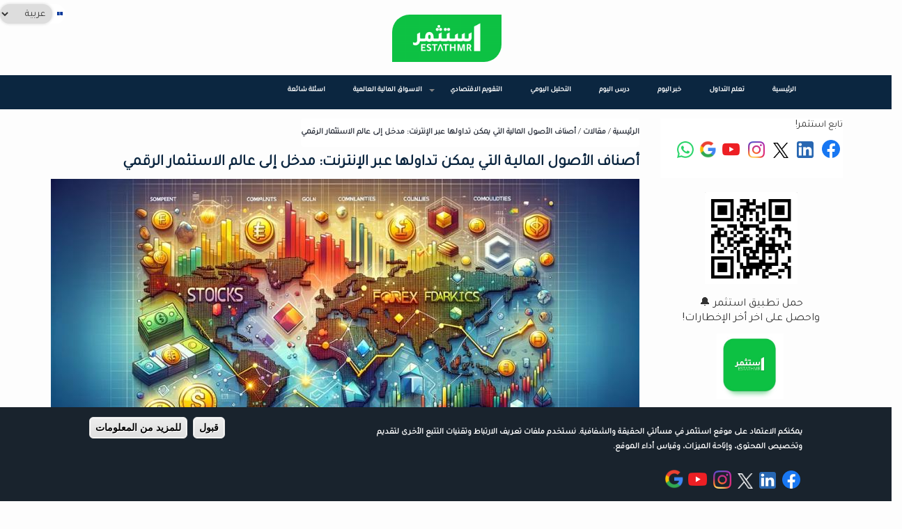

--- FILE ---
content_type: text/html; charset=UTF-8
request_url: https://www.estathmr.com/%D9%85%D9%82%D8%A7%D9%84%D8%A7%D8%AA/%D8%A7%D9%84%D8%A3%D8%B3%D9%88%D8%A7%D9%82-%D8%A7%D9%84%D9%85%D8%A7%D9%84%D9%8A%D8%A9/%D8%A3%D8%B5%D9%86%D8%A7%D9%81-%D8%A7%D9%84%D8%A3%D8%B5%D9%88%D9%84-%D8%A7%D9%84%D9%85%D8%A7%D9%84%D9%8A%D8%A9-%D8%A7%D9%84%D8%AA%D9%8A-%D9%8A%D9%85%D9%83%D9%86-%D8%AA%D8%AF%D8%A7%D9%88%D9%84%D9%87%D8%A7-%D8%B9%D8%A8%D8%B1-%D8%A7%D9%84%D8%A5%D9%86%D8%AA%D8%B1%D9%86%D8%AA-%D9%85%D8%AF%D8%AE%D9%84-%D8%A5%D9%84%D9%89-%D8%B9%D8%A7%D9%84%D9%85-%D8%A7%D9%84%D8%A7%D8%B3%D8%AA%D8%AB%D9%85%D8%A7%D8%B1
body_size: 16734
content:
<!DOCTYPE html>
<html lang="ar" dir="rtl" prefix="content: http://purl.org/rss/1.0/modules/content/  dc: http://purl.org/dc/terms/  foaf: http://xmlns.com/foaf/0.1/  og: http://ogp.me/ns#  rdfs: http://www.w3.org/2000/01/rdf-schema#  schema: http://schema.org/  sioc: http://rdfs.org/sioc/ns#  sioct: http://rdfs.org/sioc/types#  skos: http://www.w3.org/2004/02/skos/core#  xsd: http://www.w3.org/2001/XMLSchema# ">
  <head><link href="https://www.estathmr.com/themes/estathmr_theme/icons/Icon-76-2x.png" rel="apple-touch-icon" sizes="152x152" />
<link href="https://www.estathmr.com/themes/estathmr_theme/icons/Icon-60-2x.png" rel="apple-touch-icon" sizes="120x120" />
<link href="https://www.estathmr.com/themes/estathmr_theme/icons/Icon-76.png" rel="apple-touch-icon" sizes="76x76" />
<link href="https://www.estathmr.com/themes/estathmr_theme/icons/Icon-60.png" rel="apple-touch-icon" sizes="60x60" />
<link href="https://www.estathmr.com/themes/estathmr_theme/icons/Icon-60.png" rel="shortcut icon" />
<link rel="canonical" href="https://www.estathmr.com/%D9%85%D9%82%D8%A7%D9%84%D8%A7%D8%AA/%D8%A7%D9%84%D8%A3%D8%B3%D9%88%D8%A7%D9%82-%D8%A7%D9%84%D9%85%D8%A7%D9%84%D9%8A%D8%A9/%D8%A3%D8%B5%D9%86%D8%A7%D9%81-%D8%A7%D9%84%D8%A3%D8%B5%D9%88%D9%84-%D8%A7%D9%84%D9%85%D8%A7%D9%84%D9%8A%D8%A9-%D8%A7%D9%84%D8%AA%D9%8A-%D9%8A%D9%85%D9%83%D9%86-%D8%AA%D8%AF%D8%A7%D9%88%D9%84%D9%87%D8%A7-%D8%B9%D8%A8%D8%B1-%D8%A7%D9%84%D8%A5%D9%86%D8%AA%D8%B1%D9%86%D8%AA-%D9%85%D8%AF%D8%AE%D9%84-%D8%A5%D9%84%D9%89-%D8%B9%D8%A7%D9%84%D9%85-%D8%A7%D9%84%D8%A7%D8%B3%D8%AA%D8%AB%D9%85%D8%A7%D8%B1">
<script src="https://code.jquery.com/jquery-3.6.3.min.js" type="4ab2689ab63714166bae293d-text/javascript"></script>
<script type="4ab2689ab63714166bae293d-text/javascript">
  // Function to check if the link is external
  function isExternal(url) {
    return !url.startsWith("https://www.estathmr.com/");
  }

  // Function to set attributes for links (internal with follow, external with nofollow and blank)
  function setLinksAttributes() {
    var links = document.querySelectorAll("a");
    links.forEach(function(link) {
      if (isExternal(link.href)) {
        link.setAttribute("rel", "nofollow");
        link.setAttribute("target", "_blank");
      } else {
        link.setAttribute("rel", "follow");
      }
    });
  }

  // Call the function when the page is fully loaded
  document.addEventListener("DOMContentLoaded", setLinksAttributes);
</script>
    <meta charset="utf-8" />
<script async src="https://www.googletagmanager.com/gtag/js?id=G-GF6PRMD8D8" type="4ab2689ab63714166bae293d-text/javascript"></script>
<script type="4ab2689ab63714166bae293d-text/javascript">window.dataLayer = window.dataLayer || [];function gtag(){dataLayer.push(arguments)};gtag("js", new Date());gtag("set", "developer_id.dMDhkMT", true);gtag("config", "G-GF6PRMD8D8", {"groups":"default","page_placeholder":"PLACEHOLDER_page_location"});gtag("config", "G-2TMH7EVQ2K", {"groups":"default","page_placeholder":"PLACEHOLDER_page_location"});</script>
<meta name="description" content="أصناف الأصول المالية التي يمكن تداولها عبر الإنترنت: مدخل إلى عالم الاستثمار الرقمي, تعتبر متاجرة الأصول المالية عبر الإنترنت من السمات البارزة في العالم" />
<meta name="keywords" content="فئات الأصول,الأصول المالية,التداول عبر الإنترنت,تعلم التداول من الصفر" />
<link rel="canonical" href="https://www.estathmr.com/%D9%85%D9%82%D8%A7%D9%84%D8%A7%D8%AA/%D8%A7%D9%84%D8%A3%D8%B3%D9%88%D8%A7%D9%82-%D8%A7%D9%84%D9%85%D8%A7%D9%84%D9%8A%D8%A9/%D8%A3%D8%B5%D9%86%D8%A7%D9%81-%D8%A7%D9%84%D8%A3%D8%B5%D9%88%D9%84-%D8%A7%D9%84%D9%85%D8%A7%D9%84%D9%8A%D8%A9-%D8%A7%D9%84%D8%AA%D9%8A-%D9%8A%D9%85%D9%83%D9%86-%D8%AA%D8%AF%D8%A7%D9%88%D9%84%D9%87%D8%A7-%D8%B9%D8%A8%D8%B1-%D8%A7%D9%84%D8%A5%D9%86%D8%AA%D8%B1%D9%86%D8%AA-%D9%85%D8%AF%D8%AE%D9%84-%D8%A5%D9%84%D9%89-%D8%B9%D8%A7%D9%84%D9%85-%D8%A7%D9%84%D8%A7%D8%B3%D8%AA%D8%AB%D9%85%D8%A7%D8%B1" />
<meta name="robots" content="index, follow" />
<link rel="shortlink" href="https://www.estathmr.com/" />
<meta name="original-source" content="https://www.estathmr.com/" />
<link rel="image_src" href="/sites/default/files/2023-12/DALL%C2%B7E%202023-12-28%2014.41.34%20estathmr%20copyrights%20-Different%20Asset%20Classes%20That%20Can%20Be%20Traded%20Online_%20Stocks%2C%20Forex%2C%20Commodities%2C%20Cryptocurren.jpg" />
<meta name="generator" content="https://www.estathmr.com" />
<meta property="og:site_name" content="استثمر" />
<meta property="og:type" content="blog" />
<meta property="og:title" content="أصناف الأصول المالية التي يمكن تداولها عبر الإنترنت: مدخل إلى عالم الاستثمار الرقمي | استثمر اون لاين" />
<meta property="og:image" content="https://www.estathmr.com/sites/default/files/2023-12/DALL%C2%B7E%202023-12-28%2014.41.34%20estathmr%20copyrights%20-Different%20Asset%20Classes%20That%20Can%20Be%20Traded%20Online_%20Stocks%2C%20Forex%2C%20Commodities%2C%20Cryptocurren.jpg" />
<meta property="og:image:url" content="https://www.estathmr.com/sites/default/files/2023-12/DALL%C2%B7E%202023-12-28%2014.41.34%20estathmr%20copyrights%20-Different%20Asset%20Classes%20That%20Can%20Be%20Traded%20Online_%20Stocks%2C%20Forex%2C%20Commodities%2C%20Cryptocurren.jpg" />
<meta property="og:image:secure_url" content="https://www.estathmr.com/sites/default/files/2023-12/DALL%C2%B7E%202023-12-28%2014.41.34%20estathmr%20copyrights%20-Different%20Asset%20Classes%20That%20Can%20Be%20Traded%20Online_%20Stocks%2C%20Forex%2C%20Commodities%2C%20Cryptocurren.jpg" />
<meta property="article:tag" content="فئات الأصول" />
<meta property="article:tag" content="الأصول المالية" />
<meta property="article:tag" content="التداول عبر الإنترنت" />
<meta property="article:tag" content="تعلم التداول من الصفر" />
<meta property="book:tag" content="فئات الأصول" />
<meta property="book:tag" content="الأصول المالية" />
<meta property="book:tag" content="التداول عبر الإنترنت" />
<meta property="book:tag" content="تعلم التداول من الصفر" />
<meta property="fb:pages" content="https://www.facebook.com/estathmrcom" />
<meta property="fb:app_id" content="949809502800984" />
<meta name="Generator" content="Drupal 9 (https://www.drupal.org)" />
<meta name="MobileOptimized" content="width" />
<meta name="HandheldFriendly" content="true" />
<meta name="viewport" content="width=device-width, initial-scale=1.0" />
<link rel="stylesheet" href="https://fonts.googleapis.com/css?family=Tajawal:regular&amp;subset=arabic&amp;display=swap" media="all" />
<style>div#sliding-popup, div#sliding-popup .eu-cookie-withdraw-banner, .eu-cookie-withdraw-tab {background: #19232d} div#sliding-popup.eu-cookie-withdraw-wrapper { background: transparent; } #sliding-popup h1, #sliding-popup h2, #sliding-popup h3, #sliding-popup p, #sliding-popup label, #sliding-popup div, .eu-cookie-compliance-more-button, .eu-cookie-compliance-secondary-button, .eu-cookie-withdraw-tab { color: #FFFFFF;} .eu-cookie-withdraw-tab { border-color: #FFFFFF;}
      .disagree-button.eu-cookie-compliance-more-button:focus,
      .eu-cookie-compliance-agree-button:focus,
      .eu-cookie-compliance-default-button:focus,
      .eu-cookie-compliance-hide-button:focus,
      .eu-cookie-compliance-more-button-thank-you:focus,
      .eu-cookie-withdraw-button:focus,
      .eu-cookie-compliance-save-preferences-button:focus { outline: 3px solid #f00; }</style>
<link rel="icon" href="/sites/default/files/estathmr-logo-square-icon.jpg" type="image/jpeg" />
<link rel="alternate" hreflang="ar" href="https://www.estathmr.com/%D9%85%D9%82%D8%A7%D9%84%D8%A7%D8%AA/%D8%A7%D9%84%D8%A3%D8%B3%D9%88%D8%A7%D9%82-%D8%A7%D9%84%D9%85%D8%A7%D9%84%D9%8A%D8%A9/%D8%A3%D8%B5%D9%86%D8%A7%D9%81-%D8%A7%D9%84%D8%A3%D8%B5%D9%88%D9%84-%D8%A7%D9%84%D9%85%D8%A7%D9%84%D9%8A%D8%A9-%D8%A7%D9%84%D8%AA%D9%8A-%D9%8A%D9%85%D9%83%D9%86-%D8%AA%D8%AF%D8%A7%D9%88%D9%84%D9%87%D8%A7-%D8%B9%D8%A8%D8%B1-%D8%A7%D9%84%D8%A5%D9%86%D8%AA%D8%B1%D9%86%D8%AA-%D9%85%D8%AF%D8%AE%D9%84-%D8%A5%D9%84%D9%89-%D8%B9%D8%A7%D9%84%D9%85-%D8%A7%D9%84%D8%A7%D8%B3%D8%AA%D8%AB%D9%85%D8%A7%D8%B1" />
<link rel="alternate" hreflang="en" href="https://www.estathmr.com/en/article/financial-markets/financial-assets-online-trading" />

    <title>أصناف الأصول المالية التي يمكن تداولها عبر الإنترنت | استثمر</title>
    <link rel="stylesheet" media="all" href="/sites/default/files/css/css_OUWLYxno-3XfhJOvdvCiF1eTzi5IqugY9xLDoYCJbqc.css" />
<link rel="stylesheet" media="all" href="/sites/default/files/css/css_4zLn4Z33B2tlOF4Yn_S6GChCLyFU6JRe2aX9zWdmcqk.css" />

    <script src="//use.fontawesome.com/releases/v6.4.0/js/all.js" defer crossorigin="anonymous" type="4ab2689ab63714166bae293d-text/javascript"></script>
<script src="//use.fontawesome.com/releases/v6.4.0/js/v4-shims.js" defer crossorigin="anonymous" type="4ab2689ab63714166bae293d-text/javascript"></script>

        


  <script data-cfasync="false" nonce="f7193858-70b1-4ae0-ba3a-077a0cdb7fe1">try{(function(w,d){!function(j,k,l,m){if(j.zaraz)console.error("zaraz is loaded twice");else{j[l]=j[l]||{};j[l].executed=[];j.zaraz={deferred:[],listeners:[]};j.zaraz._v="5874";j.zaraz._n="f7193858-70b1-4ae0-ba3a-077a0cdb7fe1";j.zaraz.q=[];j.zaraz._f=function(n){return async function(){var o=Array.prototype.slice.call(arguments);j.zaraz.q.push({m:n,a:o})}};for(const p of["track","set","debug"])j.zaraz[p]=j.zaraz._f(p);j.zaraz.init=()=>{var q=k.getElementsByTagName(m)[0],r=k.createElement(m),s=k.getElementsByTagName("title")[0];s&&(j[l].t=k.getElementsByTagName("title")[0].text);j[l].x=Math.random();j[l].w=j.screen.width;j[l].h=j.screen.height;j[l].j=j.innerHeight;j[l].e=j.innerWidth;j[l].l=j.location.href;j[l].r=k.referrer;j[l].k=j.screen.colorDepth;j[l].n=k.characterSet;j[l].o=(new Date).getTimezoneOffset();if(j.dataLayer)for(const t of Object.entries(Object.entries(dataLayer).reduce((u,v)=>({...u[1],...v[1]}),{})))zaraz.set(t[0],t[1],{scope:"page"});j[l].q=[];for(;j.zaraz.q.length;){const w=j.zaraz.q.shift();j[l].q.push(w)}r.defer=!0;for(const x of[localStorage,sessionStorage])Object.keys(x||{}).filter(z=>z.startsWith("_zaraz_")).forEach(y=>{try{j[l]["z_"+y.slice(7)]=JSON.parse(x.getItem(y))}catch{j[l]["z_"+y.slice(7)]=x.getItem(y)}});r.referrerPolicy="origin";r.src="/cdn-cgi/zaraz/s.js?z="+btoa(encodeURIComponent(JSON.stringify(j[l])));q.parentNode.insertBefore(r,q)};["complete","interactive"].includes(k.readyState)?zaraz.init():j.addEventListener("DOMContentLoaded",zaraz.init)}}(w,d,"zarazData","script");window.zaraz._p=async d$=>new Promise(ea=>{if(d$){d$.e&&d$.e.forEach(eb=>{try{const ec=d.querySelector("script[nonce]"),ed=ec?.nonce||ec?.getAttribute("nonce"),ee=d.createElement("script");ed&&(ee.nonce=ed);ee.innerHTML=eb;ee.onload=()=>{d.head.removeChild(ee)};d.head.appendChild(ee)}catch(ef){console.error(`Error executing script: ${eb}\n`,ef)}});Promise.allSettled((d$.f||[]).map(eg=>fetch(eg[0],eg[1])))}ea()});zaraz._p({"e":["(function(w,d){})(window,document)"]});})(window,document)}catch(e){throw fetch("/cdn-cgi/zaraz/t"),e;};</script></head>
  <body class="fontyourface path-node page-node-type-article">
    <a href="#main-content" class="visually-hidden focusable skip-link">
      تجاوز إلى المحتوى الرئيسي
    </a>
    
    
      <div class="dialog-off-canvas-main-canvas" data-off-canvas-main-canvas>
    
<header class="main-header">
    <nav class="navbar topnav navbar-default" role="navigation">
        <div class="container" style="width:100%;">
            <div class="row">
            <!-- Start: Header -->
                <div class="navbar-header col-md-3">
                  <button type="button" class="navbar-toggle" data-toggle="collapse" data-target="#main-navigation">
                    <span class="sr-only">Toggle navigation</span>
                    <span class="icon-bar"></span>
                    <span class="icon-bar"></span>
                    <span class="icon-bar"></span>
                  </button>
                                     
                                  </div>
            <!-- End: Header -->
            </div>
        </div>
    </nav>
      <div class="region region-header">
    <div id="block-estathmr-theme-branding" class="site-branding block block-system block-system-branding-block">
  
      
        <div class="brand logo">
      <a href="/" title="الرئيسية" rel="home" class="site-branding__logo">
        <img src="/sites/default/files/Header-banner-2025-v1_0.png" alt="الرئيسية" />
      </a>
    </div>
        <div class="brand site-name">
              <div class="site-branding__name">
          <a href="/" title="الرئيسية" rel="home">استثمر</a><span class="site-branding__slogan">استثمر في التداول</span>
        </div>
            <!--         <div class="site-branding__slogan">استثمر في التداول</div>
       -->
    </div>
  </div>

  </div>

            <div class="top-menu">
            <div class="container" style="width:100%;">
                <div class="row">
                    <div class="col-sm-2" style="float:right;text-align:right">
                      <div class="top-blocks">
                          
                                                  
                            <div class="region region-primary-menu">
    <nav role="navigation" aria-labelledby="block-estathmr-theme-main-menu-menu" id="block-estathmr-theme-main-menu">
            
  <h2 class="visually-hidden" id="block-estathmr-theme-main-menu-menu">قائمة الموقع</h2>
  

        

              <ul class="sm menu-base-theme" id="main-menu"  class="menu nav navbar-nav">
                      <li>
        <a href="/" data-drupal-link-system-path="&lt;front&gt;">الرئيسية</a>
                  </li>
                  <li>
        <a href="/%D8%AA%D8%B9%D9%84%D9%85-%D8%A7%D9%84%D8%AA%D8%AF%D8%A7%D9%88%D9%84" title="تعلم التداول من الصفر" data-drupal-link-system-path="تعلم-التداول">تعلم التداول</a>
                  </li>
                  <li>
        <a href="/%D8%A7%D8%AE%D8%A8%D8%A7%D8%B1" title="اخبار استثمار وتداول" data-drupal-link-system-path="اخبار">خبر اليوم</a>
                  </li>
                  <li>
        <a href="/%D9%85%D9%82%D8%A7%D9%84%D8%A7%D8%AA" title="درس اليوم في الاستثمار وتداول" data-drupal-link-system-path="مقالات">درس اليوم</a>
                  </li>
                  <li>
        <a href="/%D8%A7%D9%84%D8%AA%D8%AD%D9%84%D9%8A%D9%84-%D8%A7%D9%84%D9%8A%D9%88%D9%85%D9%8A" title="التحليل اليومي في أسواق المال" data-drupal-link-system-path="node/1085">التحليل اليومي</a>
                  </li>
                  <li>
        <a href="/%D8%A7%D9%84%D8%AA%D9%82%D9%88%D9%8A%D9%85-%D8%A7%D9%84%D8%A7%D9%82%D8%AA%D8%B5%D8%A7%D8%AF%D9%8A" title="التقويم الاقتصادي" data-drupal-link-system-path="node/1644">التقويم الاقتصادي</a>
                  </li>
                  <li>
        <a href="" data-target="#" data-toggle="dropdown">الاسواق المالية العالمية</a>
                                  <ul>
                      <li>
        <a href="/%D8%A7%D8%B3%D9%87%D9%85" title="اسهم عالمية" data-drupal-link-system-path="اسهم">اسهم عالمية</a>
                  </li>
                  <li>
        <a href="/%D8%B9%D9%85%D9%84%D8%A7%D8%AA" data-drupal-link-system-path="عملات">العملات العالمية</a>
                  </li>
                  <li>
        <a href="/%D8%B9%D9%85%D9%84%D8%A7%D8%AA-%D8%B1%D9%82%D9%85%D9%8A%D8%A9" title="العملات الرقمية والمشفرة" data-drupal-link-system-path="عملات-رقمية">العملات الرقمية</a>
                  </li>
                  <li>
        <a href="/%D8%B3%D9%84%D8%B9-%D8%A7%D9%84%D9%85%D8%B9%D8%A7%D8%AF%D9%86-%D9%88%D8%A7%D9%84%D9%85%D8%AD%D8%B1%D9%88%D9%82%D8%A7%D8%AA" data-drupal-link-system-path="سلع-المعادن-والمحروقات">سلع المعادن والمحروقات</a>
                  </li>
                  <li>
        <a href="/%D8%A7%D9%84%D9%85%D8%A4%D8%B4%D8%B1%D8%A7%D8%AA-%D8%A7%D9%84%D8%B9%D8%A7%D9%84%D9%85%D9%8A%D8%A9" title="المؤشرات العالمية" data-drupal-link-system-path="المؤشرات-العالمية">المؤشرات العالمية</a>
                  </li>
        </ul>
  
            </li>
                  <li>
        <a href="/%D8%A3%D8%B3%D8%A6%D9%84%D8%A9-%D8%B4%D8%A7%D8%A6%D8%B9%D8%A9-%D8%AD%D9%88%D9%84-%D8%A7%D9%84%D8%AA%D8%AF%D8%A7%D9%88%D9%84" title="أسئلة شائعة حول التداول" data-drupal-link-system-path="أسئلة-شائعة-حول-التداول">اسئلة شائعة</a>
                  </li>
        </ul>
  

<div id="menubanner"></div>

  </nav>

  </div>

                                              </div>
                    </div>
                </div>
            </div>
        </div>
        <div class="language-container"><div id="block-languagedropdownswitcher" class="block block-lang-dropdown block-language-dropdown-blocklanguage-interface">
  
      
      <div class="content">
      <form class="lang-dropdown-form lang_dropdown_form clearfix language_interface" id="lang_dropdown_form_lang-dropdown-form" data-drupal-selector="lang-dropdown-form-2" action="/%D9%85%D9%82%D8%A7%D9%84%D8%A7%D8%AA/%D8%A7%D9%84%D8%A3%D8%B3%D9%88%D8%A7%D9%82-%D8%A7%D9%84%D9%85%D8%A7%D9%84%D9%8A%D8%A9/%D8%A3%D8%B5%D9%86%D8%A7%D9%81-%D8%A7%D9%84%D8%A3%D8%B5%D9%88%D9%84-%D8%A7%D9%84%D9%85%D8%A7%D9%84%D9%8A%D8%A9-%D8%A7%D9%84%D8%AA%D9%8A-%D9%8A%D9%85%D9%83%D9%86-%D8%AA%D8%AF%D8%A7%D9%88%D9%84%D9%87%D8%A7-%D8%B9%D8%A8%D8%B1-%D8%A7%D9%84%D8%A5%D9%86%D8%AA%D8%B1%D9%86%D8%AA-%D9%85%D8%AF%D8%AE%D9%84-%D8%A5%D9%84%D9%89-%D8%B9%D8%A7%D9%84%D9%85-%D8%A7%D9%84%D8%A7%D8%B3%D8%AA%D8%AB%D9%85%D8%A7%D8%B1" method="post" accept-charset="UTF-8">
       <img class="language-icon" src="/modules/contrib/languageicons/flags/ar.png" width="16" height="12" alt="Arabic" title="Arabic" loading="lazy" typeof="foaf:Image" />

<div class="js-form-item form-item js-form-type-select form-type-select js-form-item-lang-dropdown-select form-item-lang-dropdown-select form-no-label">
      <label for="edit-lang-dropdown-select" class="visually-hidden">Select your language</label>
        <select style="width:165px" class="lang-dropdown-select-element form-select" data-lang-dropdown-id="lang-dropdown-form" data-drupal-selector="edit-lang-dropdown-select" id="edit-lang-dropdown-select" name="lang_dropdown_select"><option value="ar" selected="selected">عربية</option><option value="en">English</option></select>
        </div>
<input data-drupal-selector="edit-ar" type="hidden" name="ar" value="/%D9%85%D9%82%D8%A7%D9%84%D8%A7%D8%AA/%D8%A7%D9%84%D8%A3%D8%B3%D9%88%D8%A7%D9%82-%D8%A7%D9%84%D9%85%D8%A7%D9%84%D9%8A%D8%A9/%D8%A3%D8%B5%D9%86%D8%A7%D9%81-%D8%A7%D9%84%D8%A3%D8%B5%D9%88%D9%84-%D8%A7%D9%84%D9%85%D8%A7%D9%84%D9%8A%D8%A9-%D8%A7%D9%84%D8%AA%D9%8A-%D9%8A%D9%85%D9%83%D9%86-%D8%AA%D8%AF%D8%A7%D9%88%D9%84%D9%87%D8%A7-%D8%B9%D8%A8%D8%B1-%D8%A7%D9%84%D8%A5%D9%86%D8%AA%D8%B1%D9%86%D8%AA-%D9%85%D8%AF%D8%AE%D9%84-%D8%A5%D9%84%D9%89-%D8%B9%D8%A7%D9%84%D9%85-%D8%A7%D9%84%D8%A7%D8%B3%D8%AA%D8%AB%D9%85%D8%A7%D8%B1" />
<input data-drupal-selector="edit-en" type="hidden" name="en" value="/en/article/financial-markets/financial-assets-online-trading" />
<noscript><div><input data-drupal-selector="edit-submit" type="submit" id="edit-submit" name="op" value="Go" class="button js-form-submit form-submit" />
</div></noscript><input autocomplete="off" data-drupal-selector="form-27ff5le-rpshdhnlwheglwu-w-1-s-5tofztjim-o5e" type="hidden" name="form_build_id" value="form-27fF5Le-rPsHdhNLwheGlwU_W_1_s-5ToFZtJIM-o5E" />
<input data-drupal-selector="edit-lang-dropdown-form" type="hidden" name="form_id" value="lang_dropdown_form" />

</form>

    </div>
  </div>
</div>
</header>


<!--End: Top widget -->

<div id="shareit"><div id="block-bettersocialsharingbuttons" class="block block-better-social-sharing-buttons block-social-sharing-buttons-block">
  
      
      <div class="content">
      

<div style="display: none"><link rel="preload" href="/modules/better_social_sharing_buttons/assets/dist/sprites/social-icons--square.svg" as="image" type="image/svg+xml" crossorigin="anonymous" /></div>

<div class="social-sharing-buttons">
                <a href="https://www.facebook.com/sharer/sharer.php?u=https://www.estathmr.com/%D9%85%D9%82%D8%A7%D9%84%D8%A7%D8%AA/%D8%A7%D9%84%D8%A3%D8%B3%D9%88%D8%A7%D9%82-%D8%A7%D9%84%D9%85%D8%A7%D9%84%D9%8A%D8%A9/%D8%A3%D8%B5%D9%86%D8%A7%D9%81-%D8%A7%D9%84%D8%A3%D8%B5%D9%88%D9%84-%D8%A7%D9%84%D9%85%D8%A7%D9%84%D9%8A%D8%A9-%D8%A7%D9%84%D8%AA%D9%8A-%D9%8A%D9%85%D9%83%D9%86-%D8%AA%D8%AF%D8%A7%D9%88%D9%84%D9%87%D8%A7-%D8%B9%D8%A8%D8%B1-%D8%A7%D9%84%D8%A5%D9%86%D8%AA%D8%B1%D9%86%D8%AA-%D9%85%D8%AF%D8%AE%D9%84-%D8%A5%D9%84%D9%89-%D8%B9%D8%A7%D9%84%D9%85-%D8%A7%D9%84%D8%A7%D8%B3%D8%AA%D8%AB%D9%85%D8%A7%D8%B1&amp;title=%D8%A3%D8%B5%D9%86%D8%A7%D9%81%20%D8%A7%D9%84%D8%A3%D8%B5%D9%88%D9%84%20%D8%A7%D9%84%D9%85%D8%A7%D9%84%D9%8A%D8%A9%20%D8%A7%D9%84%D8%AA%D9%8A%20%D9%8A%D9%85%D9%83%D9%86%20%D8%AA%D8%AF%D8%A7%D9%88%D9%84%D9%87%D8%A7%20%D8%B9%D8%A8%D8%B1%20%D8%A7%D9%84%D8%A5%D9%86%D8%AA%D8%B1%D9%86%D8%AA%3A%20%D9%85%D8%AF%D8%AE%D9%84%20%D8%A5%D9%84%D9%89%20%D8%B9%D8%A7%D9%84%D9%85%20%D8%A7%D9%84%D8%A7%D8%B3%D8%AA%D8%AB%D9%85%D8%A7%D8%B1%20%D8%A7%D9%84%D8%B1%D9%82%D9%85%D9%8A" target="_blank" title="Share to Facebook" aria-label="Share to Facebook" class="social-sharing-buttons__button share-facebook" rel="noopener">
            <svg width="20px" height="20px" style="border-radius:3px;">
                <use href="/modules/better_social_sharing_buttons/assets/dist/sprites/social-icons--square.svg#facebook" />
            </svg>
        </a>
    
                <a href="https://twitter.com/intent/tweet?text=%D8%A3%D8%B5%D9%86%D8%A7%D9%81%20%D8%A7%D9%84%D8%A3%D8%B5%D9%88%D9%84%20%D8%A7%D9%84%D9%85%D8%A7%D9%84%D9%8A%D8%A9%20%D8%A7%D9%84%D8%AA%D9%8A%20%D9%8A%D9%85%D9%83%D9%86%20%D8%AA%D8%AF%D8%A7%D9%88%D9%84%D9%87%D8%A7%20%D8%B9%D8%A8%D8%B1%20%D8%A7%D9%84%D8%A5%D9%86%D8%AA%D8%B1%D9%86%D8%AA%3A%20%D9%85%D8%AF%D8%AE%D9%84%20%D8%A5%D9%84%D9%89%20%D8%B9%D8%A7%D9%84%D9%85%20%D8%A7%D9%84%D8%A7%D8%B3%D8%AA%D8%AB%D9%85%D8%A7%D8%B1%20%D8%A7%D9%84%D8%B1%D9%82%D9%85%D9%8A+https://www.estathmr.com/%D9%85%D9%82%D8%A7%D9%84%D8%A7%D8%AA/%D8%A7%D9%84%D8%A3%D8%B3%D9%88%D8%A7%D9%82-%D8%A7%D9%84%D9%85%D8%A7%D9%84%D9%8A%D8%A9/%D8%A3%D8%B5%D9%86%D8%A7%D9%81-%D8%A7%D9%84%D8%A3%D8%B5%D9%88%D9%84-%D8%A7%D9%84%D9%85%D8%A7%D9%84%D9%8A%D8%A9-%D8%A7%D9%84%D8%AA%D9%8A-%D9%8A%D9%85%D9%83%D9%86-%D8%AA%D8%AF%D8%A7%D9%88%D9%84%D9%87%D8%A7-%D8%B9%D8%A8%D8%B1-%D8%A7%D9%84%D8%A5%D9%86%D8%AA%D8%B1%D9%86%D8%AA-%D9%85%D8%AF%D8%AE%D9%84-%D8%A5%D9%84%D9%89-%D8%B9%D8%A7%D9%84%D9%85-%D8%A7%D9%84%D8%A7%D8%B3%D8%AA%D8%AB%D9%85%D8%A7%D8%B1" target="_blank" title="Share to X" aria-label="Share to X" class="social-sharing-buttons__button share-x" rel="noopener">
            <svg width="20px" height="20px" style="border-radius:3px;">
                <use href="/modules/better_social_sharing_buttons/assets/dist/sprites/social-icons--square.svg#x" />
            </svg>
        </a>
    
                <a href="https://wa.me/?text=https://www.estathmr.com/%D9%85%D9%82%D8%A7%D9%84%D8%A7%D8%AA/%D8%A7%D9%84%D8%A3%D8%B3%D9%88%D8%A7%D9%82-%D8%A7%D9%84%D9%85%D8%A7%D9%84%D9%8A%D8%A9/%D8%A3%D8%B5%D9%86%D8%A7%D9%81-%D8%A7%D9%84%D8%A3%D8%B5%D9%88%D9%84-%D8%A7%D9%84%D9%85%D8%A7%D9%84%D9%8A%D8%A9-%D8%A7%D9%84%D8%AA%D9%8A-%D9%8A%D9%85%D9%83%D9%86-%D8%AA%D8%AF%D8%A7%D9%88%D9%84%D9%87%D8%A7-%D8%B9%D8%A8%D8%B1-%D8%A7%D9%84%D8%A5%D9%86%D8%AA%D8%B1%D9%86%D8%AA-%D9%85%D8%AF%D8%AE%D9%84-%D8%A5%D9%84%D9%89-%D8%B9%D8%A7%D9%84%D9%85-%D8%A7%D9%84%D8%A7%D8%B3%D8%AA%D8%AB%D9%85%D8%A7%D8%B1" target="_blank" title="Share to WhatsApp" aria-label="Share to WhatsApp" class="social-sharing-buttons__button share-whatsapp" rel="noopener">
            <svg width="20px" height="20px" style="border-radius:3px;">
                <use href="/modules/better_social_sharing_buttons/assets/dist/sprites/social-icons--square.svg#whatsapp" />
            </svg>
        </a>
    
        
        
                <a href="https://www.linkedin.com/sharing/share-offsite/?url=https://www.estathmr.com/%D9%85%D9%82%D8%A7%D9%84%D8%A7%D8%AA/%D8%A7%D9%84%D8%A3%D8%B3%D9%88%D8%A7%D9%82-%D8%A7%D9%84%D9%85%D8%A7%D9%84%D9%8A%D8%A9/%D8%A3%D8%B5%D9%86%D8%A7%D9%81-%D8%A7%D9%84%D8%A3%D8%B5%D9%88%D9%84-%D8%A7%D9%84%D9%85%D8%A7%D9%84%D9%8A%D8%A9-%D8%A7%D9%84%D8%AA%D9%8A-%D9%8A%D9%85%D9%83%D9%86-%D8%AA%D8%AF%D8%A7%D9%88%D9%84%D9%87%D8%A7-%D8%B9%D8%A8%D8%B1-%D8%A7%D9%84%D8%A5%D9%86%D8%AA%D8%B1%D9%86%D8%AA-%D9%85%D8%AF%D8%AE%D9%84-%D8%A5%D9%84%D9%89-%D8%B9%D8%A7%D9%84%D9%85-%D8%A7%D9%84%D8%A7%D8%B3%D8%AA%D8%AB%D9%85%D8%A7%D8%B1" target="_blank" title="Share to Linkedin" aria-label="Share to Linkedin" class="social-sharing-buttons__button share-linkedin" rel="noopener">
            <svg width="20px" height="20px" style="border-radius:3px;">
                <use href="/modules/better_social_sharing_buttons/assets/dist/sprites/social-icons--square.svg#linkedin" />
            </svg>
        </a>
    
        
        
        
        
                <a href="/cdn-cgi/l/email-protection#[base64]" title="Share to Email" aria-label="Share to Email" class="social-sharing-buttons__button share-email" target="_blank" rel="noopener">
            <svg width="20px" height="20px" style="border-radius:3px;">
                <use href="/modules/better_social_sharing_buttons/assets/dist/sprites/social-icons--square.svg#email" />
            </svg>
        </a>
    
        
    </div>

    </div>
  </div>
</div>
<!-- Start: Main content -->
<div class="parallax-widget- one">
  <div class="parallax-region- wow- bounceInDown">
    
    <!--Start: Highlighted -->

          <div class="container">
        <div class="row">
          <div class="col-md-12">
              <div class="region region-highlighted">
    <div data-drupal-messages-fallback class="hidden"></div>

  </div>

          </div>
        </div>
      </div>
    
    <!--End: Highlighted -->

    <!--Start: Title -->

    
    <!--End: Title -->

    <div class="container">
      <div class="parallax-region">

        <!--Start: Breadcrumb -->

                  <div class="row">
            <div class="col-md-12"></div>
          </div>
        
        <!--End: Breadcrumb -->

        <div class="row layout">



          <!--End: Content -->

          
            <div class="content_layout">

              <div class=col-md-9 > 

                <!-- Start: Slider -->

                
                <!-- End: Slider -->

                <!-- Start: Home page message -->

                
                <!--End: Home page message -->

                  <div class="region region-content">
    <div id="block-breadcrumbs-2" class="block block-system block-system-breadcrumb-block">
  
      
      <div class="content">
        <nav class="breadcrumb" role="navigation" aria-labelledby="system-breadcrumb">
    <h2 id="system-breadcrumb" class="visually-hidden">مسار التنقل</h2>
    <ul>
          <li>
                  <a href="/">الرئيسية</a>
         <span class="breadcrumb-divider">/</span>
      </li>
          <li>
                  <a href="/%D9%85%D9%82%D8%A7%D9%84%D8%A7%D8%AA">مقالات</a>
         <span class="breadcrumb-divider">/</span>
      </li>
          <li>
                  <a href="/%D9%85%D9%82%D8%A7%D9%84%D8%A7%D8%AA/%D8%A7%D9%84%D8%A3%D8%B3%D9%88%D8%A7%D9%82-%D8%A7%D9%84%D9%85%D8%A7%D9%84%D9%8A%D8%A9/%D8%A3%D8%B5%D9%86%D8%A7%D9%81-%D8%A7%D9%84%D8%A3%D8%B5%D9%88%D9%84-%D8%A7%D9%84%D9%85%D8%A7%D9%84%D9%8A%D8%A9-%D8%A7%D9%84%D8%AA%D9%8A-%D9%8A%D9%85%D9%83%D9%86-%D8%AA%D8%AF%D8%A7%D9%88%D9%84%D9%87%D8%A7-%D8%B9%D8%A8%D8%B1-%D8%A7%D9%84%D8%A5%D9%86%D8%AA%D8%B1%D9%86%D8%AA-%D9%85%D8%AF%D8%AE%D9%84-%D8%A5%D9%84%D9%89-%D8%B9%D8%A7%D9%84%D9%85-%D8%A7%D9%84%D8%A7%D8%B3%D8%AA%D8%AB%D9%85%D8%A7%D8%B1">أصناف الأصول المالية التي يمكن تداولها عبر الإنترنت: مدخل إلى عالم الاستثمار الرقمي</a>
         <span class="breadcrumb-divider">/</span>
      </li>
        </ul>
  </nav>

    </div>
  </div>
<div id="block-estathmr-theme-content" class="block block-system block-system-main-block">
  
      
      <div class="content">
      <article data-history-node-id="1442" role="article" about="/%D9%85%D9%82%D8%A7%D9%84%D8%A7%D8%AA/%D8%A7%D9%84%D8%A3%D8%B3%D9%88%D8%A7%D9%82-%D8%A7%D9%84%D9%85%D8%A7%D9%84%D9%8A%D8%A9/%D8%A3%D8%B5%D9%86%D8%A7%D9%81-%D8%A7%D9%84%D8%A3%D8%B5%D9%88%D9%84-%D8%A7%D9%84%D9%85%D8%A7%D9%84%D9%8A%D8%A9-%D8%A7%D9%84%D8%AA%D9%8A-%D9%8A%D9%85%D9%83%D9%86-%D8%AA%D8%AF%D8%A7%D9%88%D9%84%D9%87%D8%A7-%D8%B9%D8%A8%D8%B1-%D8%A7%D9%84%D8%A5%D9%86%D8%AA%D8%B1%D9%86%D8%AA-%D9%85%D8%AF%D8%AE%D9%84-%D8%A5%D9%84%D9%89-%D8%B9%D8%A7%D9%84%D9%85-%D8%A7%D9%84%D8%A7%D8%B3%D8%AA%D8%AB%D9%85%D8%A7%D8%B1" typeof="schema:Article">

  
      <span property="schema:name" content="أصناف الأصول المالية التي يمكن تداولها عبر الإنترنت: مدخل إلى عالم الاستثمار الرقمي" class="hidden"></span>

  <h1><a href="/%D9%85%D9%82%D8%A7%D9%84%D8%A7%D8%AA/%D8%A7%D9%84%D8%A3%D8%B3%D9%88%D8%A7%D9%82-%D8%A7%D9%84%D9%85%D8%A7%D9%84%D9%8A%D8%A9/%D8%A3%D8%B5%D9%86%D8%A7%D9%81-%D8%A7%D9%84%D8%A3%D8%B5%D9%88%D9%84-%D8%A7%D9%84%D9%85%D8%A7%D9%84%D9%8A%D8%A9-%D8%A7%D9%84%D8%AA%D9%8A-%D9%8A%D9%85%D9%83%D9%86-%D8%AA%D8%AF%D8%A7%D9%88%D9%84%D9%87%D8%A7-%D8%B9%D8%A8%D8%B1-%D8%A7%D9%84%D8%A5%D9%86%D8%AA%D8%B1%D9%86%D8%AA-%D9%85%D8%AF%D8%AE%D9%84-%D8%A5%D9%84%D9%89-%D8%B9%D8%A7%D9%84%D9%85-%D8%A7%D9%84%D8%A7%D8%B3%D8%AA%D8%AB%D9%85%D8%A7%D8%B1">أصناف الأصول المالية التي يمكن تداولها عبر الإنترنت: مدخل إلى عالم الاستثمار الرقمي</a></h1>
    <img property="schema:image" loading="lazy" src="/sites/default/files/styles/720x450/public/2023-12/DALL%C2%B7E%202023-12-28%2014.41.34%20estathmr%20copyrights%20-Different%20Asset%20Classes%20That%20Can%20Be%20Traded%20Online_%20Stocks%2C%20Forex%2C%20Commodities%2C%20Cryptocurren.jpg?itok=wLGpt1Ms" width="845" height="450" alt="أصناف الأصول المالية التي يمكن تداولها عبر الإنترنت: مدخل إلى عالم الاستثمار الرقمي" typeof="foaf:Image" class="image-style-_20x450" />



  <div id="assetsection">
  <div class="field field--name-field-nw-alkhbr field--type-entity-reference field--label-inline">
    <div class="field__label">نوع المقال</div>
          <div class="field__items">
              <div class="field__item"><a href="/%D8%A7%D9%84%D8%A3%D8%B3%D9%88%D8%A7%D9%82-%D8%A7%D9%84%D9%85%D8%A7%D9%84%D9%8A%D8%A9" hreflang="ar">الأسواق المالية</a></div>
              </div>
      </div>
</div> 
  <p>أصناف الأصول المالية التي يمكن تداولها عبر الإنترنت: مدخل إلى عالم الاستثمار الرقمي, تعتبر متاجرة الأصول المالية عبر الإنترنت من السمات البارزة في العالم المالي الحديث، حيث تفتح أبواب الفرص للمستثمرين للمشاركة في تداول مجموعة واسعة من الأصول. سنتناول في هذا المقال مفهوم الأصناف المالية المختلفة التي يمكن تداولها عبر الإنترنت، مع أمثلة توضيحية لكل فئة.</p>
    <div class="faqfield-anchor-list"><ul><li><a href="#faq-التداول-في-الأسهم">التداول في الأسهم</a></li><li><a href="#faq-تجارة-العملات-(الفوركس)">تجارة العملات (الفوركس)</a></li><li><a href="#faq-تداول-السلع">تداول السلع</a></li><li><a href="#faq-التداول-في-العملات-الرقمية-(العملات-الرقمية)">التداول في العملات الرقمية (العملات الرقمية)</a></li><li><a href="#faq-ختام">ختام</a></li></ul><h3 class="faqfield-question"><a href="#faq-التداول-في-الأسهم" name="faq-التداول-في-الأسهم">التداول في الأسهم</a></h3><div class="faqfield-answer"><p>تُعتبر الأسهم إحدى الأصناف الرئيسية التي يمكن تداولها عبر الإنترنت. تمثل الأسهم حصصًا في رأس المال الخاص بالشركات، ويمكن للمستثمرين شراء أو بيع هذه الأسهم عبر الإنترنت. على سبيل المثال، يُمكن لشخص ما شراء أسهم شركة تكنولوجية ناشئة والاستفادة من نموها المستقبلي.</p></div><h3 class="faqfield-question"><a href="#faq-تجارة-العملات-(الفوركس)" name="faq-تجارة-العملات-(الفوركس)">تجارة العملات (الفوركس)</a></h3><div class="faqfield-answer"><p>تعتبر تداول العملات، المعروفة بالفوركس، من الأصناف المالية الأكثر رواجًا عبر الإنترنت. يمكن للمستثمرين تحويل عملاتهم إلى عملات أخرى باستخدام الأسواق العالمية. مثال على ذلك هو تحويل دولارات إلى يورو للاستفادة من تغير أسعار صرف العملات.</p></div><h3 class="faqfield-question"><a href="#faq-تداول-السلع" name="faq-تداول-السلع">تداول السلع</a></h3><div class="faqfield-answer"><p>تشمل السلع المعدنية والطاقية والزراعية، ويمكن تداولها عبر الإنترنت. على سبيل المثال، يُمكن للمستثمر شراء عقد للذهب أو الفضة عبر منصة تداول عبر الإنترنت للاستفادة من تقلبات أسعار هذه المعادن.</p></div><h3 class="faqfield-question"><a href="#faq-التداول-في-العملات-الرقمية-(العملات-الرقمية)" name="faq-التداول-في-العملات-الرقمية-(العملات-الرقمية)">التداول في العملات الرقمية (العملات الرقمية)</a></h3><div class="faqfield-answer"><p>هدت العملات الرقمية، مثل البيتكوين والإيثيريوم، انتشارًا هائلًا وأصبحت جزءًا لا يتجزأ من الأصول المالية عبر الإنترنت. يمكن للمستثمرين شراء وبيع العملات الرقمية للاستثمار أو لتحقيق أرباح من تقلبات أسعارها.</p></div><h3 class="faqfield-question"><a href="#faq-ختام" name="faq-ختام">ختام</a></h3><div class="faqfield-answer"><p>توفر متاجرة الأصول المالية عبر الإنترنت للمستثمرين فرصة فريدة للمشاركة في أسواق مالية متنوعة. من خلال فهم الأصناف المختلفة والتداول الذكي، يمكن للأفراد تحقيق أهدافهم الاستثمارية وتعزيز محفظتهم المالية.</p></div></div>
      <footer>
      <article typeof="schema:Person" about="/user/1" class="profile">
  </article>

      <div>
<span property="schema:dateCreated" content="2023-12-28T12:31:02+00:00" class="field field--name-created field--type-created field--label-hidden">الخميس, 28/12/2023 - 15:31</span>
          <span property="schema:dateCreated" content="2023-12-28T12:31:02+00:00" class="hidden"></span>

      </div>
    </footer>
  <div id="assettags">
  <div class="field field--name-field-tags field--type-entity-reference field--label-above">
    <div class="field__label">Tags</div>
          <div class="field__items">
              <div class="field__item"><a href="/%D8%A7%D9%84%D9%83%D9%84%D9%85%D8%A7%D8%AA-%D8%A7%D9%84%D9%85%D9%81%D8%AA%D8%A7%D8%AD%D9%8A%D8%A9/%D9%81%D8%A6%D8%A7%D8%AA-%D8%A7%D9%84%D8%A3%D8%B5%D9%88%D9%84" property="schema:about" hreflang="ar">فئات الأصول</a></div>
          <div class="field__item"><a href="/%D8%A7%D9%84%D9%83%D9%84%D9%85%D8%A7%D8%AA-%D8%A7%D9%84%D9%85%D9%81%D8%AA%D8%A7%D8%AD%D9%8A%D8%A9/%D8%A7%D9%84%D8%A3%D8%B5%D9%88%D9%84-%D8%A7%D9%84%D9%85%D8%A7%D9%84%D9%8A%D8%A9" property="schema:about" hreflang="ar">الأصول المالية</a></div>
          <div class="field__item"><a href="/%D8%A7%D9%84%D9%83%D9%84%D9%85%D8%A7%D8%AA-%D8%A7%D9%84%D9%85%D9%81%D8%AA%D8%A7%D8%AD%D9%8A%D8%A9/%D8%A7%D9%84%D8%AA%D8%AF%D8%A7%D9%88%D9%84-%D8%B9%D8%A8%D8%B1-%D8%A7%D9%84%D8%A5%D9%86%D8%AA%D8%B1%D9%86%D8%AA" property="schema:about" hreflang="ar">التداول عبر الإنترنت</a></div>
          <div class="field__item"><a href="/tags/%D8%AA%D8%B9%D9%84%D9%85-%D8%A7%D9%84%D8%AA%D8%AF%D8%A7%D9%88%D9%84-%D9%85%D9%86-%D8%A7%D9%84%D8%B5%D9%81%D8%B1" property="schema:about" hreflang="ar">تعلم التداول من الصفر</a></div>
              </div>
      </div>
</div>
  <div>
</article>
<div class="views-element-container"><div class="js-view-dom-id-6622a5b273f7144eabd4c539dd10d2772cd46f360369f0db4b0ea3da48c54606">
  
  
  

      <header>
      <h3>مواضيع ذات صلة</h3>
    </header>
  
  
  

  <div data-drupal-views-infinite-scroll-content-wrapper class="views-infinite-scroll-content-wrapper clearfix">
    <div class="views-row">
    <div class="views-field views-field-field-image"><div class="field-content">  <a href="/%D9%85%D9%82%D8%A7%D9%84%D8%A7%D8%AA/%D8%A7%D9%84%D8%A3%D8%B3%D9%88%D8%A7%D9%82-%D8%A7%D9%84%D9%85%D8%A7%D9%84%D9%8A%D8%A9/%D8%AA%D9%81%D8%B3%D9%8A%D8%B1-%D9%85%D9%81%D9%87%D9%88%D9%85-%D8%A7%D9%84%D8%AA%D9%86%D9%88%D9%8A%D8%B9-%D9%81%D9%8A-%D8%A7%D9%84%D8%AA%D8%AF%D8%A7%D9%88%D9%84-%D8%B9%D8%A8%D8%B1-%D8%A7%D9%84%D8%A5%D9%86%D8%AA%D8%B1%D9%86%D8%AA"><img loading="lazy" src="/sites/default/files/styles/720x450/public/2023-12/DALL%C2%B7E%202023-12-29%2009.08.25%20-%20estathmr%20copyrights%20-%20the%20concept%20of%20diversification%20in%20online%20trading.jpg?itok=reHAMZ_D" width="845" height="450" alt="تفسير مفهوم التنويع في التداول عبر الإنترنت" typeof="foaf:Image" class="image-style-_20x450" />

</a>
</div></div><div class="views-field views-field-title"><h2 class="field-content"><a href="/%D9%85%D9%82%D8%A7%D9%84%D8%A7%D8%AA/%D8%A7%D9%84%D8%A3%D8%B3%D9%88%D8%A7%D9%82-%D8%A7%D9%84%D9%85%D8%A7%D9%84%D9%8A%D8%A9/%D8%AA%D9%81%D8%B3%D9%8A%D8%B1-%D9%85%D9%81%D9%87%D9%88%D9%85-%D8%A7%D9%84%D8%AA%D9%86%D9%88%D9%8A%D8%B9-%D9%81%D9%8A-%D8%A7%D9%84%D8%AA%D8%AF%D8%A7%D9%88%D9%84-%D8%B9%D8%A8%D8%B1-%D8%A7%D9%84%D8%A5%D9%86%D8%AA%D8%B1%D9%86%D8%AA" hreflang="ar">تفسير مفهوم التنويع في التداول عبر الإنترنت</a></h2></div><div class="views-field views-field-body"><div class="field-content"> تفسير مفهوم التنويع في التداول عبر الإنترنت ,يُعد فهم مفهوم التنويع في عالم التداول عبر الإنترنت أمرًا حيويًا للمستثمرين الراغبين في بناء محافظ استثمارية مستدامة ومقاومة للمخاطر</div></div>
  </div>
    <div class="views-row">
    <div class="views-field views-field-field-image"><div class="field-content">  <a href="/%D9%85%D9%82%D8%A7%D9%84%D8%A7%D8%AA/%D8%A7%D9%84%D8%A3%D8%B3%D9%88%D8%A7%D9%82-%D8%A7%D9%84%D9%85%D8%A7%D9%84%D9%8A%D8%A9/%D9%83%D9%8A%D9%81-%D8%AA%D8%A4%D8%AB%D8%B1-%D8%B8%D8%B1%D9%88%D9%81-%D8%A7%D9%84%D8%B3%D9%88%D9%82-%D8%B9%D9%84%D9%89-%D8%A7%D8%AE%D8%AA%D9%8A%D8%A7%D8%B1-%D8%A7%D9%84%D8%A3%D8%B5%D9%88%D9%84-%D9%84%D9%84%D8%AA%D8%AF%D8%A7%D9%88%D9%84%D8%9F"><img loading="lazy" src="/sites/default/files/styles/720x450/public/2023-12/DALL%C2%B7E%202023-12-28%2014.54.39%20-%20estathmr%20copyrights%20-%20How%20Market%20Conditions%20Influence%20the%20Choice%20of%20Assets%20to%20Trade.jpg?itok=GefTCZyu" width="845" height="450" alt="كيف تؤثر ظروف السوق على اختيار الأصول للتداول؟" typeof="foaf:Image" class="image-style-_20x450" />

</a>
</div></div><div class="views-field views-field-title"><h2 class="field-content"><a href="/%D9%85%D9%82%D8%A7%D9%84%D8%A7%D8%AA/%D8%A7%D9%84%D8%A3%D8%B3%D9%88%D8%A7%D9%82-%D8%A7%D9%84%D9%85%D8%A7%D9%84%D9%8A%D8%A9/%D9%83%D9%8A%D9%81-%D8%AA%D8%A4%D8%AB%D8%B1-%D8%B8%D8%B1%D9%88%D9%81-%D8%A7%D9%84%D8%B3%D9%88%D9%82-%D8%B9%D9%84%D9%89-%D8%A7%D8%AE%D8%AA%D9%8A%D8%A7%D8%B1-%D8%A7%D9%84%D8%A3%D8%B5%D9%88%D9%84-%D9%84%D9%84%D8%AA%D8%AF%D8%A7%D9%88%D9%84%D8%9F" hreflang="ar">كيف تؤثر ظروف السوق على اختيار الأصول للتداول؟</a></h2></div><div class="views-field views-field-body"><div class="field-content">كيف تؤثر ظروف السوق على اختيار الأصول للتداول؟ عندما يتعلق الأمر بعالم التداول، يعتبر فهم ظروف السوق أمرًا حاسمًا لاختيار الأصول المناسبة للتداول. إنّ طبيعة واتجاهات السوق تلعب دورًا كبيرًا في قرار المستثمرين</div></div>
  </div>
</div>

    


  
  

  
  
</div>
</div>

    </div>
  </div>

  </div>
 

              </div>

            </div>

          
          <!--End: Content -->
          <!--Start: Sidebar -->

                      <div class="sidebar">
              <div class=col-md-3>   <div class="region region-sidebar-first">
    <div id="block-socialpages" class="block block-block-content block-block-contentf153a1dd-e4d2-4c42-a0cd-2aaa6a08fc4b">
  
      <span class="title">تابع استثمر!</span>
      
      <div class="content">
      
            <div class="clearfix text-formatted field field--name-body field--type-text-with-summary field--label-hidden field__item"><p> <a href="https://www.facebook.com/estathmrcom"><img alt="استثمر فيسبوك" data-entity-type="file" data-entity-uuid="06662752-3b5b-49b0-b1a8-42fad85db094" height="26" src="/sites/default/files/inline-images/facebook.png" width="26" loading="lazy" /></a>   <a href="linkedin.com/company/استثمر"><img alt="استثمر لينكد إن" data-entity-type="file" data-entity-uuid="45ee82b1-9342-4e01-bed3-a7c7853ed4ee" height="24" src="/sites/default/files/inline-images/linkedin_0.png" width="24" loading="lazy" /></a>   <a href="https://twitter.com/estathmrcom"><img alt="استثمر اكس" data-entity-type="file" data-entity-uuid="be52fb68-549a-4cd6-9d95-8de8adcf35d1" height="23" src="/sites/default/files/inline-images/logo-black.png" width="22" loading="lazy" /></a>   <a href="https://www.instagram.com/estathmrcom/"><img alt="استثمر انستغرام" data-entity-type="file" data-entity-uuid="e2edc7d5-8488-46d9-92cd-bd54ea16e112" height="24" src="/sites/default/files/inline-images/instagram.png" width="24" loading="lazy" /></a>   <a href="https://www.youtube.com/@estathmr/community"><img alt="استمثر يوتيوب" data-entity-type="file" data-entity-uuid="60e4c118-8af8-4dac-91d2-6e1fe1768c57" height="25" src="/sites/default/files/inline-images/youtube.png" width="25" loading="lazy" /></a>  <a href="https://g.page/r/CRSRB5K08JekEBI/review"><img alt="استثمر غوغل" data-entity-type="file" data-entity-uuid="4aa30bc6-ed04-4011-ba6c-015b14a197eb" height="25" src="/sites/default/files/inline-images/Google__G__logo.svg_.png" width="25" loading="lazy" /></a>  <a href="https://whatsapp.com/channel/0029VafUiNt5K3zZ82zG4s3e"><img alt="قناة استثمر" data-entity-type="file" data-entity-uuid="e4b096ef-cf5e-4911-99f1-1ceb97942225" height="24" src="/sites/default/files/inline-images/whatsapp_logo_green.png" width="24" loading="lazy" /></a></p>
</div>
      
    </div>
  </div>
<div id="block-ttbqastthmr" class="block block-block-content block-block-content82dc8ecb-cab2-4fbc-80a0-3719bf556787">
  
      
      <div class="content">
      
            <div class="clearfix text-formatted field field--name-body field--type-text-with-summary field--label-hidden field__item"><p class="text-align-center"><img alt="qrcode" data-entity-type="file" data-entity-uuid="e04883b8-9f9f-4a12-adda-8a523321e3cc" height="132" src="/sites/default/files/inline-images/playstoreqr1_0.jpg" width="133" loading="lazy" /></p>

<p class="text-align-center">حمل تطبيق استثمر 🔔<br />
واحصل على اخر أخر الإخطارات!</p>

<p class="text-align-center"> <a href="https://play.google.com/store/apps/details?id=com.gccworld.estathmr&amp;hl=ar"><img alt="تطبيق استثمر" data-entity-type="file" data-entity-uuid="a41e06a5-857f-4949-b7a8-3e94ed6b7621" height="93" src="/sites/default/files/inline-images/playstore%20icon1.jpg" width="96" loading="lazy" /></a></p>

<p class="text-align-center"><a href="https://play.google.com/store/apps/details?id=com.gccworld.estathmr&amp;hl=ar"><img alt="تطبيق استثمر" data-entity-type="file" data-entity-uuid="259d2cb0-e0d0-4655-8da9-654b9d97e98c" height="44" src="/sites/default/files/inline-images/Playstore.png" width="146" loading="lazy" /></a></p>
</div>
      
    </div>
  </div>
<div class="views-element-container block block-views block-views-blockclients-block-2" id="block-views-block-clients-block-2">
  
      <span class="title"><a href="/وسيط-تداول-موثوق">وسيطاء تداول واستثمار</a></span>
      
      <div class="content">
      <div><div class="js-view-dom-id-b95d4d9d0aa0e3af5367bdc84591633c31cf3ebf4af42782a01cdb23bdaab5c7">
  
  
  

  
  
  

  
    <div class="views-row">
    <div class="views-field views-field-field-image"><div class="field-content">  <a href="/%D9%88%D8%B3%D9%8A%D8%B7-%D8%AA%D8%AF%D8%A7%D9%88%D9%84/%D9%85%D9%86%D8%B5%D8%A9-%D8%A7%D9%83%D8%B3-%D8%AA%D9%8A-%D8%A8%D9%8A-xtb"><img loading="lazy" src="/sites/default/files/styles/thumbnail/public/2023-02/xtb.png.webp?itok=1rnFL2mI" width="100" height="100" alt="وسيط تداول اكس تي بي XTB" title="منصة شركة اكس تي بي XTB" typeof="foaf:Image" class="image-style-thumbnail" />

</a>
</div></div>
  </div>
    <div class="views-row">
    <div class="views-field views-field-field-image"><div class="field-content">  <a href="/%D9%88%D8%B3%D9%8A%D8%B7-%D8%AA%D8%AF%D8%A7%D9%88%D9%84/%D9%85%D9%86%D8%B5%D8%A9-%D8%A7%D9%83%D8%B3%D9%86%D8%B3-exness.uk"><img loading="lazy" src="/sites/default/files/styles/thumbnail/public/2023-02/exness.png.webp?itok=vxm1omg7" width="100" height="100" alt="وسيط تداول اكسنس exness.uk" title="منصة شركة اكسنس exness.uk" typeof="foaf:Image" class="image-style-thumbnail" />

</a>
</div></div>
  </div>
    <div class="views-row">
    <div class="views-field views-field-field-image"><div class="field-content">  <a href="/%D9%88%D8%B3%D9%8A%D8%B7-%D8%AA%D8%AF%D8%A7%D9%88%D9%84/%D9%85%D9%86%D8%B5%D8%A9-%D8%A7%D9%8A%D9%81%D8%B3%D8%AA-evest"><img loading="lazy" src="/sites/default/files/styles/thumbnail/public/2023-07/EVest_logo1.png.webp?itok=7JTrrAcY" width="100" height="100" alt="منصة ايفست" title="منصة ايفست" typeof="foaf:Image" class="image-style-thumbnail" />

</a>
</div></div>
  </div>
    <div class="views-row">
    <div class="views-field views-field-field-image"><div class="field-content">  <a href="/%D9%88%D8%B3%D9%8A%D8%B7-%D8%AA%D8%AF%D8%A7%D9%88%D9%84/%D9%85%D9%86%D8%B5%D8%A9-%D8%A7%D9%83%D8%B3%D9%8A%D8%A7-axia.trade"><img loading="lazy" src="/sites/default/files/styles/thumbnail/public/2023-02/axia.jpg.webp?itok=iPFApRXC" width="100" height="100" alt="منصة تداول اكسيا Axia.trade" title="منصة شركة اكسيا Axia.trade" typeof="foaf:Image" class="image-style-thumbnail" />

</a>
</div></div>
  </div>
    <div class="views-row">
    <div class="views-field views-field-field-image"><div class="field-content">  <a href="/%D9%88%D8%B3%D9%8A%D8%B7-%D8%AA%D8%AF%D8%A7%D9%88%D9%84/%D9%85%D9%86%D8%B5%D8%A9-%D9%83%D8%A7%D8%A8%D9%8A%D8%AA%D9%84-capital.com"><img loading="lazy" src="/sites/default/files/styles/thumbnail/public/2023-02/capital.png.webp?itok=-tYicBdh" width="100" height="100" alt="وسيط تداول كابيتل Capital.com" title="منصة شركة كابيتل Capital.com" typeof="foaf:Image" class="image-style-thumbnail" />

</a>
</div></div>
  </div>
    <div class="views-row">
    <div class="views-field views-field-field-image"><div class="field-content">  <a href="/%D9%88%D8%B3%D9%8A%D8%B7-%D8%AA%D8%AF%D8%A7%D9%88%D9%84/%D9%85%D9%86%D8%B5%D8%A9-%D8%A5%D9%8A-%D8%AF%D9%8A-%D8%A5%D8%B3-adss.com"><img loading="lazy" src="/sites/default/files/styles/thumbnail/public/2023-02/adss.png.webp?itok=8LwDDLVt" width="100" height="100" alt="وسيط تداول إي دي إس Adss.com" title="منصة شركة إي دي إس Adss.com" typeof="foaf:Image" class="image-style-thumbnail" />

</a>
</div></div>
  </div>
    <div class="views-row">
    <div class="views-field views-field-field-image"><div class="field-content">  <a href="/%D9%88%D8%B3%D9%8A%D8%B7-%D8%AA%D8%AF%D8%A7%D9%88%D9%84/%D9%85%D9%86%D8%B5%D8%A9-%D8%B3%D9%8A-%D8%A5%D9%85-%D8%AA%D8%B1%D9%8A%D8%AF%D9%8A%D9%86%D8%AC-cmtrading.com"><img loading="lazy" src="/sites/default/files/styles/thumbnail/public/2023-02/CMTrading-logo.png.webp?itok=2zouHLBZ" width="100" height="100" alt="وسيط تداول سي إم تريدينج CMTrading.com" title="منصة شركة سي إم تريدينج CMTrading.com" typeof="foaf:Image" class="image-style-thumbnail" />

</a>
</div></div>
  </div>
    <div class="views-row">
    <div class="views-field views-field-field-image"><div class="field-content">  <a href="/%D9%88%D8%B3%D9%8A%D8%B7-%D8%AA%D8%AF%D8%A7%D9%88%D9%84/%D9%85%D9%86%D8%B5%D8%A9-%D8%A7%D9%81%D8%A7%D8%AA%D8%B1%D9%8A%D8%AF-avatrade.com"><img loading="lazy" src="/sites/default/files/styles/thumbnail/public/2023-02/ava_0.png.webp?itok=RzZ1NZRZ" width="100" height="98" alt="وسيط تداول افاتريد avatrade.com" title="منصة شركة افاتريد avatrade.com" typeof="foaf:Image" class="image-style-thumbnail" />

</a>
</div></div>
  </div>

    

  
  

  
  
</div>
</div>

    </div>
  </div>
<div class="views-element-container block block-views block-views-blockalakhbar-block-3" id="block-views-block-alakhbar-block-3">
  
      <span class="title">مواضيع استثمار ذات صلة</span>
      
      <div class="content">
      <div><div class="js-view-dom-id-1cfc693011c34383135768c64cc4f300fa09f06226c0b85120a707eff75cbeda">
  
  
  

      <header>
      
    </header>
  
  
  

  
    <div class="views-row">
    <div class="views-field views-field-field-image"><div class="field-content">  <a href="/%D9%85%D9%82%D8%A7%D9%84%D8%A7%D8%AA/%D8%A7%D9%84%D8%A3%D8%B3%D9%88%D8%A7%D9%82-%D8%A7%D9%84%D9%85%D8%A7%D9%84%D9%8A%D8%A9/%D8%A3%D8%AF%D9%88%D8%A7%D8%AA-%D8%AA%D8%AA%D8%A8%D8%B9-%D9%88%D8%AA%D8%AD%D9%84%D9%8A%D9%84-%D8%A7%D9%84%D8%A3%D8%AF%D8%A7%D8%A1-%D9%81%D9%8A-%D8%B9%D8%A7%D9%84%D9%85-%D8%A7%D9%84%D8%AA%D8%AF%D8%A7%D9%88%D9%84-%D8%A7%D9%84%D8%A5%D9%84%D9%83%D8%AA%D8%B1%D9%88%D9%86%D9%8A"><img loading="lazy" src="/sites/default/files/styles/webp/public/2024-01/DALL%C2%B7E%202024-01-02%2010.10.55%20-%20estathmr.com%20copyrights%20-%20Tools%20Available%20for%20Performance%20Tracking%20and%20Analysis%20in%20Trading.jpg.webp?itok=iA7DuglY" width="1600" height="700" alt="أدوات تتبع وتحليل الأداء في عالم التداول الإلكتروني" typeof="foaf:Image" class="image-style-webp" />

</a>
</div></div><div class="views-field views-field-title"><span class="field-content"><a href="/%D9%85%D9%82%D8%A7%D9%84%D8%A7%D8%AA/%D8%A7%D9%84%D8%A3%D8%B3%D9%88%D8%A7%D9%82-%D8%A7%D9%84%D9%85%D8%A7%D9%84%D9%8A%D8%A9/%D8%A3%D8%AF%D9%88%D8%A7%D8%AA-%D8%AA%D8%AA%D8%A8%D8%B9-%D9%88%D8%AA%D8%AD%D9%84%D9%8A%D9%84-%D8%A7%D9%84%D8%A3%D8%AF%D8%A7%D8%A1-%D9%81%D9%8A-%D8%B9%D8%A7%D9%84%D9%85-%D8%A7%D9%84%D8%AA%D8%AF%D8%A7%D9%88%D9%84-%D8%A7%D9%84%D8%A5%D9%84%D9%83%D8%AA%D8%B1%D9%88%D9%86%D9%8A" hreflang="ar">أدوات تتبع وتحليل الأداء في عالم التداول الإلكتروني</a></span></div><div class="views-field views-field-body"><div class="field-content">أدوات تتبع وتحليل الأداء في عالم التداول الإلكتروني ,في عالم التداول الإلكتروني، يُعتبر تتبع وتحليل الأداء أمرًا حيويًا…</div></div>
  </div>
    <div class="views-row">
    <div class="views-field views-field-field-image"><div class="field-content">  <a href="/%D9%85%D9%82%D8%A7%D9%84%D8%A7%D8%AA/%D8%A7%D8%B3%D9%87%D9%85/%D9%85%D8%A7-%D9%87%D9%88-%D8%B3%D9%87%D9%85-%D8%A7%D9%86%D9%81%D9%8A%D8%AF%D9%8A%D8%A7%D8%9F"><img loading="lazy" src="/sites/default/files/styles/webp/public/2023-07/lonav.png.webp?itok=XfulgWjV" width="1600" height="700" alt="ما هو سهم انفيديا؟" typeof="foaf:Image" class="image-style-webp" />

</a>
</div></div><div class="views-field views-field-title"><span class="field-content"><a href="/%D9%85%D9%82%D8%A7%D9%84%D8%A7%D8%AA/%D8%A7%D8%B3%D9%87%D9%85/%D9%85%D8%A7-%D9%87%D9%88-%D8%B3%D9%87%D9%85-%D8%A7%D9%86%D9%81%D9%8A%D8%AF%D9%8A%D8%A7%D8%9F" hreflang="ar">ما هو سهم انفيديا؟</a></span></div><div class="views-field views-field-body"><div class="field-content">سهم NVIDIA هو رمز سهم شركة انفيديا NVIDIA Corporation وهي شركة تقنية أمريكية رائدة في مجال تصميم وتطوير وتصنيع وبيع…</div></div>
  </div>
    <div class="views-row">
    <div class="views-field views-field-field-image"><div class="field-content">  <a href="/%D9%85%D9%82%D8%A7%D9%84%D8%A7%D8%AA/%D8%B3%D9%84%D8%B9/%D8%A3%D8%AD%D8%AF%D8%AB-%D8%AA%D8%AD%D8%AF%D9%8A%D8%AB-%D9%84%D8%B3%D8%B9%D8%B1-%D8%A7%D9%84%D8%B0%D9%87%D8%A8-11-%D9%8A%D9%88%D9%84%D9%8A%D9%88-2024"><img loading="lazy" src="/sites/default/files/styles/webp/public/2024-07/%D8%A7%D8%B3%D8%AA%D8%AB%D9%85%D8%B1%20estathmr.com%20copyrights%20-%20featuring%20the%20latest%20gold%20price%20update%20as%20of%20July%2011%2C%202024.jpg.webp?itok=96pdhgcx" width="1600" height="700" alt="أحدث تحديث لسعر الذهب 11 يوليو 2024" typeof="foaf:Image" class="image-style-webp" />

</a>
</div></div><div class="views-field views-field-title"><span class="field-content"><a href="/%D9%85%D9%82%D8%A7%D9%84%D8%A7%D8%AA/%D8%B3%D9%84%D8%B9/%D8%A3%D8%AD%D8%AF%D8%AB-%D8%AA%D8%AD%D8%AF%D9%8A%D8%AB-%D9%84%D8%B3%D8%B9%D8%B1-%D8%A7%D9%84%D8%B0%D9%87%D8%A8-11-%D9%8A%D9%88%D9%84%D9%8A%D9%88-2024" hreflang="ar">أحدث تحديث لسعر الذهب 11 يوليو 2024</a></span></div><div class="views-field views-field-body"><div class="field-content">أحدث تحديث لسعر الذهب 11 يوليو 2024, شهد سعر الذهب (XAU/USD) تقلبات في الأيام الأخيرة بسبب عوامل اقتصادية وجيوسياسية…</div></div>
  </div>

    

  
  

  
  
</div>
</div>

    </div>
  </div>

  </div>
 </div>
            </div>
          
          <!--End: Sidebar -->
          <!--Start: Sidebar -->

          
          <!--End: Sidebar -->

        </div>
      </div>
    </div>
  </div>
</div>

<!-- End: Main content -->


<!-- Start: Services -->


<!--End: Services -->


<!-- Start: Bottom widgets -->


<!--End: Bottom widgets -->


<!-- Start: Footer widgets -->


<!--End: Footer widgets -->


<!-- Start: Clients -->


<!--End: Clients -->


<!-- Start: Map -->
  <div class="partners">
    <div class="partners_logos">  <div class="region region-partners-logos">
    <div class="views-element-container block block-views block-views-blockclients-block-3" id="block-views-block-clients-block-3-2">
  
      
      <div class="content">
      <div><div class="js-view-dom-id-dcfdfcb69fad33beff0d2047ad1dd9d0f1df2810ea20aed16cf3af4e0b99daa2">
  
  
  

  
  
  

  
    <div class="views-row">
    <div class="views-field views-field-field-image"><div class="field-content">  <a href="/%D9%88%D8%B3%D9%8A%D8%B7-%D8%AA%D8%AF%D8%A7%D9%88%D9%84/%D9%85%D9%86%D8%B5%D8%A9-%D8%B3%D9%8A-%D8%A5%D9%85-%D8%AA%D8%B1%D9%8A%D8%AF%D9%8A%D9%86%D8%AC-cmtrading.com"><img loading="lazy" src="/sites/default/files/styles/thumbnail/public/2023-02/CMTrading-logo.png.webp?itok=2zouHLBZ" width="100" height="100" alt="وسيط تداول سي إم تريدينج CMTrading.com" title="منصة شركة سي إم تريدينج CMTrading.com" typeof="foaf:Image" class="image-style-thumbnail" />

</a>
</div></div>
  </div>
    <div class="views-row">
    <div class="views-field views-field-field-image"><div class="field-content">  <a href="/%D9%88%D8%B3%D9%8A%D8%B7-%D8%AA%D8%AF%D8%A7%D9%88%D9%84/%D9%85%D9%86%D8%B5%D8%A9-%D8%A7%D9%83%D8%B3%D9%86%D8%B3-exness.uk"><img loading="lazy" src="/sites/default/files/styles/thumbnail/public/2023-02/exness.png.webp?itok=vxm1omg7" width="100" height="100" alt="وسيط تداول اكسنس exness.uk" title="منصة شركة اكسنس exness.uk" typeof="foaf:Image" class="image-style-thumbnail" />

</a>
</div></div>
  </div>
    <div class="views-row">
    <div class="views-field views-field-field-image"><div class="field-content">  <a href="/%D9%88%D8%B3%D9%8A%D8%B7-%D8%AA%D8%AF%D8%A7%D9%88%D9%84/%D9%85%D9%86%D8%B5%D8%A9-%D8%A7%D9%83%D8%B3%D9%8A%D8%A7-axia.trade"><img loading="lazy" src="/sites/default/files/styles/thumbnail/public/2023-02/axia.jpg.webp?itok=iPFApRXC" width="100" height="100" alt="منصة تداول اكسيا Axia.trade" title="منصة شركة اكسيا Axia.trade" typeof="foaf:Image" class="image-style-thumbnail" />

</a>
</div></div>
  </div>
    <div class="views-row">
    <div class="views-field views-field-field-image"><div class="field-content">  <a href="/%D9%88%D8%B3%D9%8A%D8%B7-%D8%AA%D8%AF%D8%A7%D9%88%D9%84/%D9%85%D9%86%D8%B5%D8%A9-%D8%A7%D9%8A%D9%81%D8%B3%D8%AA-evest"><img loading="lazy" src="/sites/default/files/styles/thumbnail/public/2023-07/EVest_logo1.png.webp?itok=7JTrrAcY" width="100" height="100" alt="منصة ايفست" title="منصة ايفست" typeof="foaf:Image" class="image-style-thumbnail" />

</a>
</div></div>
  </div>
    <div class="views-row">
    <div class="views-field views-field-field-image"><div class="field-content">  <a href="/%D9%88%D8%B3%D9%8A%D8%B7-%D8%AA%D8%AF%D8%A7%D9%88%D9%84/%D9%85%D9%86%D8%B5%D8%A9-%D9%83%D8%A7%D8%A8%D9%8A%D8%AA%D9%84-capital.com"><img loading="lazy" src="/sites/default/files/styles/thumbnail/public/2023-02/capital.png.webp?itok=-tYicBdh" width="100" height="100" alt="وسيط تداول كابيتل Capital.com" title="منصة شركة كابيتل Capital.com" typeof="foaf:Image" class="image-style-thumbnail" />

</a>
</div></div>
  </div>
    <div class="views-row">
    <div class="views-field views-field-field-image"><div class="field-content">  <a href="/%D9%88%D8%B3%D9%8A%D8%B7-%D8%AA%D8%AF%D8%A7%D9%88%D9%84/%D9%85%D9%86%D8%B5%D8%A9-%D8%A7%D9%83%D8%B3-%D8%AA%D9%8A-%D8%A8%D9%8A-xtb"><img loading="lazy" src="/sites/default/files/styles/thumbnail/public/2023-02/xtb.png.webp?itok=1rnFL2mI" width="100" height="100" alt="وسيط تداول اكس تي بي XTB" title="منصة شركة اكس تي بي XTB" typeof="foaf:Image" class="image-style-thumbnail" />

</a>
</div></div>
  </div>
    <div class="views-row">
    <div class="views-field views-field-field-image"><div class="field-content">  <a href="/%D9%88%D8%B3%D9%8A%D8%B7-%D8%AA%D8%AF%D8%A7%D9%88%D9%84/%D9%85%D9%86%D8%B5%D8%A9-%D8%A7%D9%81%D8%A7%D8%AA%D8%B1%D9%8A%D8%AF-avatrade.com"><img loading="lazy" src="/sites/default/files/styles/thumbnail/public/2023-02/ava_0.png.webp?itok=RzZ1NZRZ" width="100" height="98" alt="وسيط تداول افاتريد avatrade.com" title="منصة شركة افاتريد avatrade.com" typeof="foaf:Image" class="image-style-thumbnail" />

</a>
</div></div>
  </div>
    <div class="views-row">
    <div class="views-field views-field-field-image"><div class="field-content">  <a href="/%D9%88%D8%B3%D9%8A%D8%B7-%D8%AA%D8%AF%D8%A7%D9%88%D9%84/%D9%85%D9%86%D8%B5%D8%A9-%D8%A5%D9%8A-%D8%AF%D9%8A-%D8%A5%D8%B3-adss.com"><img loading="lazy" src="/sites/default/files/styles/thumbnail/public/2023-02/adss.png.webp?itok=8LwDDLVt" width="100" height="100" alt="وسيط تداول إي دي إس Adss.com" title="منصة شركة إي دي إس Adss.com" typeof="foaf:Image" class="image-style-thumbnail" />

</a>
</div></div>
  </div>

    

  
  

  
  
</div>
</div>

    </div>
  </div>

  </div>
</div>
  </div>

<!--End: Map -->
<div class="sitemaps">
    <div id="site-menus"><nav role="navigation" aria-labelledby="block-footermenu-menu" id="block-footermenu">
            
  <h2 class="visually-hidden" id="block-footermenu-menu">footer menu</h2>
  

        
              <ul class="menu">
                    <li class="menu-item menu-item--expanded">
        <span>روابط رئيسية</span>
                                <ul class="menu">
                    <li class="menu-item">
        <a href="/" data-drupal-link-system-path="&lt;front&gt;">الرئيسية</a>
              </li>
                <li class="menu-item">
        <a href="/%D9%85%D9%88%D9%82%D8%B9-%D8%A7%D8%B3%D8%AA%D8%AB%D9%85%D8%B1" data-drupal-link-system-path="node/2">موقع استثمر</a>
              </li>
                <li class="menu-item">
        <a href="/%D9%85%D9%84%D9%81%D8%A7%D8%AA-%D8%AA%D8%B9%D8%B1%D9%8A%D9%81-%D8%A7%D9%84%D8%A7%D8%B1%D8%AA%D8%A8%D8%A7%D8%B7" data-drupal-link-system-path="node/1198">تعريف الارتباط</a>
              </li>
                <li class="menu-item">
        <a href="/%D8%A7%D9%84%D8%A8%D9%86%D9%88%D8%AF-%D9%88%D8%A7%D9%84%D8%B4%D8%B1%D9%88%D8%B7" data-drupal-link-system-path="node/1604">البنود والشروط</a>
              </li>
                <li class="menu-item">
        <a href="/%D8%B3%D9%8A%D8%A7%D8%B3%D8%A9-%D8%A7%D9%84%D8%AE%D8%B5%D9%88%D8%B5%D9%8A%D8%A9" data-drupal-link-system-path="node/1605">سياسة الخصوصية</a>
              </li>
                <li class="menu-item">
        <a href="/en/form/contact">تواصل معنا</a>
              </li>
        </ul>
  
              </li>
                <li class="menu-item menu-item--expanded">
        <span>دروس التداول واخر الاخبار والتحاليلات</span>
                                <ul class="menu">
                    <li class="menu-item">
        <a href="/en/article">درس اليوم</a>
              </li>
                <li class="menu-item">
        <a href="/en/news">اخبار الاتداول</a>
              </li>
                <li class="menu-item">
        <a href="/%D8%A7%D9%84%D8%AA%D8%AD%D9%84%D9%8A%D9%84-%D8%A7%D9%84%D9%8A%D9%88%D9%85%D9%8A" data-drupal-link-system-path="node/1085">التحليل اليومي</a>
              </li>
                <li class="menu-item">
        <a href="/%D8%A7%D9%84%D8%AA%D9%82%D9%88%D9%8A%D9%85-%D8%A7%D9%84%D8%A7%D9%82%D8%AA%D8%B5%D8%A7%D8%AF%D9%8A" title="التقويم الاقتصادي" data-drupal-link-system-path="node/1644">التقويم الاقتصادي</a>
              </li>
                <li class="menu-item">
        <a href="/en/learn-to-trade" title="تعلم التداول من الصفر">تعلم التداول والاستثمار</a>
              </li>
                <li class="menu-item">
        <a href="/en/FAQ" title="أسئلة شائعة حول التداول">أسئلة شائعة حول التداول</a>
              </li>
                <li class="menu-item">
        <a href="/%D9%88%D8%B3%D9%8A%D8%B7-%D8%AA%D8%AF%D8%A7%D9%88%D9%84-%D9%85%D9%88%D8%AB%D9%88%D9%82" title="وسيط تداول موثوق" data-drupal-link-system-path="وسيط-تداول-موثوق">وسيط تداول موثوق</a>
              </li>
        </ul>
  
              </li>
                <li class="menu-item menu-item--expanded">
        <span>اسهم عالمية ومؤشرات</span>
                                <ul class="menu">
                    <li class="menu-item">
        <a href="/%D8%A7%D8%B3%D9%87%D9%85" title="اسهم عالمية" data-drupal-link-system-path="اسهم">اسهم عالمية</a>
              </li>
                <li class="menu-item">
        <a href="/%D8%A7%D9%84%D9%85%D8%A4%D8%B4%D8%B1%D8%A7%D8%AA-%D8%A7%D9%84%D8%B9%D8%A7%D9%84%D9%85%D9%8A%D8%A9" data-drupal-link-system-path="المؤشرات-العالمية">مؤشرات عالمية</a>
              </li>
                <li class="menu-item">
        <a href="/%D8%B3%D9%84%D8%B9-%D8%A7%D9%84%D9%85%D8%B9%D8%A7%D8%AF%D9%86-%D9%88%D8%A7%D9%84%D9%85%D8%AD%D8%B1%D9%88%D9%82%D8%A7%D8%AA" data-drupal-link-system-path="سلع-المعادن-والمحروقات">سلع المعادن والمحروقات</a>
              </li>
        </ul>
  
              </li>
                <li class="menu-item menu-item--expanded">
        <span>عملات عالمية وعملات رقمية مشفرة</span>
                                <ul class="menu">
                    <li class="menu-item">
        <a href="/%D8%B9%D9%85%D9%84%D8%A7%D8%AA" data-drupal-link-system-path="عملات">عملات عالمية</a>
              </li>
                <li class="menu-item">
        <a href="/%D8%B9%D9%85%D9%84%D8%A7%D8%AA-%D8%B1%D9%82%D9%85%D9%8A%D8%A9" data-drupal-link-system-path="عملات-رقمية">عملات رقمية / مشفرة</a>
              </li>
        </ul>
  
              </li>
        </ul>
  


  </nav>
</div>
    
</div>

<!-- Start: Copyright -->
<div class="copyright">
  <div class="container">
    <div class="row">

      <!-- Start: Copyright -->
      <div class="col-sm-6">
       <div id="site-disclaimer">
           <div id="block-footerdisclaimer" class="block block-block-content block-block-contentc08f5e6f-a58c-44f5-acda-b5ad2d98eb77">
  
      
      <div class="content">
      
            <div class="clearfix text-formatted field field--name-body field--type-text-with-summary field--label-hidden field__item"><p class="text-align-center">إخلاء المسؤولية عن المخاطر: التداول المدعوم هو نشاط استثماري محفوف بالمخاطر، وقد يفقد المستثمرون جميع أو جزء من استثماراتهم. يُنصح المستثمرون بإجراء أبحاثهم الخاصة قبل الاستثمار في التداول المدعوم، ويجب عليهم فقط الاستثمار بأموال يمكنهم تحمل خسارتها. لا يقدم موقع استثمر أي ضمانات بشأن الربح أو الخسارة المحتملة للتداول المدعوم، ولا تتحمل أي مسؤولية عن أي خسارة قد يتعرض لها المستثمرون.</p>

<p class="text-align-center">جميع الحقوق محفوظة - موقع <strong><a href="https://www.estathmr.com/">استثمر اون لاين</a></strong> لتقديم مؤشرات وتطورات أسواق المال وتقييم شركات الوساطة العربية والعالمية © <a href="https://www.estathmr.com/">www.estathmr.com</a></p>
</div>
      
    </div>
  </div>

          
            <p class="credit-link"><div id="block-copyrights" class="block block-block-content block-block-content0e9054dd-3a1f-4c99-8415-59cb18203f6f">
  
      
      <div class="content">
      
            <div class="clearfix text-formatted field field--name-body field--type-text-with-summary field--label-hidden field__item"><p>جميع حقوق الطبع والنشر محفوظة</p>
</div>
      
    </div>
  </div>
 2025 - 2024</p> 
            </div>
      </div>

      <!-- End: Copyright -->

      <!-- Start: Credit link -->
            <!-- End: Credit link -->
      
    </div>
  </div>
</div>

  </div>

    
    <script data-cfasync="false" src="/cdn-cgi/scripts/5c5dd728/cloudflare-static/email-decode.min.js"></script><script type="application/json" data-drupal-selector="drupal-settings-json">{"path":{"baseUrl":"\/","scriptPath":null,"pathPrefix":"","currentPath":"node\/1442","currentPathIsAdmin":false,"isFront":false,"currentLanguage":"ar"},"pluralDelimiter":"\u0003","suppressDeprecationErrors":true,"ajaxPageState":{"libraries":"better_social_sharing_buttons\/styling,estathmr_theme\/bootstrap,estathmr_theme\/flexslider,estathmr_theme\/fontawesome,estathmr_theme\/global-components,estathmr_theme\/js\/assetsjs,estathmr_theme\/owl,estathmr_theme\/smartmenus,eu_cookie_compliance\/eu_cookie_compliance_default,floating_block\/floating_block,fontawesome\/fontawesome.svg,fontawesome\/fontawesome.svg.shim,fontyourface\/font_display_estathmr_theme,google_analytics\/google_analytics,lang_dropdown\/lang-dropdown-form,scroll_top_button\/scroll_top_button,system\/base,views\/views.module,views_infinite_scroll\/views-infinite-scroll","theme":"estathmr_theme","theme_token":null},"ajaxTrustedUrl":{"form_action_p_pvdeGsVG5zNF_XLGPTvYSKCf43t8qZYSwcfZl2uzM":true},"clientside_validation_jquery":{"validate_all_ajax_forms":2,"force_validate_on_blur":false,"force_html5_validation":false,"messages":{"required":"\u0647\u0630\u0627 \u0627\u0644\u062d\u0642\u0644 \u0636\u0631\u0648\u0631\u064a.","remote":"Please fix this field.","email":"Please enter a valid email address.","url":"Please enter a valid URL.","date":"Please enter a valid date.","dateISO":"Please enter a valid date (ISO).","number":"Please enter a valid number.","digits":"Please enter only digits.","equalTo":"Please enter the same value again.","maxlength":"Please enter no more than {0} characters.","minlength":"Please enter at least {0} characters.","rangelength":"Please enter a value between {0} and {1} characters long.","range":"Please enter a value between {0} and {1}.","max":"Please enter a value less than or equal to {0}.","min":"Please enter a value greater than or equal to {0}.","step":"Please enter a multiple of {0}."}},"floatingBlock":{"blocks":[{"selector":"#youpl","padding_top":"20"},{"selector":"#partner-ctalogo","padding_top":"10"},{"selector":"#block-socialpages","padding_top":"0"}],"min_width":1000},"google_analytics":{"account":"G-GF6PRMD8D8","trackOutbound":true,"trackMailto":true,"trackTel":true,"trackDownload":true,"trackDownloadExtensions":"7z|aac|arc|arj|asf|asx|avi|bin|csv|doc(x|m)?|dot(x|m)?|exe|flv|gif|gz|gzip|hqx|jar|jpe?g|js|mp(2|3|4|e?g)|mov(ie)?|msi|msp|pdf|phps|png|ppt(x|m)?|pot(x|m)?|pps(x|m)?|ppam|sld(x|m)?|thmx|qtm?|ra(m|r)?|sea|sit|tar|tgz|torrent|txt|wav|wma|wmv|wpd|xls(x|m|b)?|xlt(x|m)|xlam|xml|z|zip"},"button_text":"Scroll to top","button_style":"image","button_animation":"slide","button_animation_speed":200,"scroll_distance":100,"scroll_speed":300,"eu_cookie_compliance":{"cookie_policy_version":"1.1.0","popup_enabled":true,"popup_agreed_enabled":false,"popup_hide_agreed":false,"popup_clicking_confirmation":false,"popup_scrolling_confirmation":false,"popup_html_info":"\u003Cdiv aria-labelledby=\u0022popup-text\u0022 class=\u0022eu-cookie-compliance-banner eu-cookie-compliance-banner-info\u0022\u003E\n  \u003Cdiv class =\u0022popup-content info eu-cookie-compliance-content\u0022\u003E\n    \u003Cdiv id=\u0022popup-text\u0022 class=\u0022eu-cookie-compliance-message\u0022 role=\u0022document\u0022\u003E\n      \u003Cp\u003E\u00a0\u003C\/p\u003E\u003Cp\u003E\u003Cbr \/\u003E\u064a\u0645\u0643\u0646\u0643\u0645\u00a0\u0627\u0644\u0627\u0639\u062a\u0645\u0627\u062f \u0639\u0644\u0649 \u0645\u0648\u0642\u0639 \u0627\u0633\u062a\u062b\u0645\u0631 \u0641\u064a \u0645\u0633\u0623\u0644\u062a\u064a \u0627\u0644\u062d\u0642\u064a\u0642\u0629 \u0648\u0627\u0644\u0634\u0641\u0627\u0641\u064a\u0629.\u00a0\u0646\u0633\u062a\u062e\u062f\u0645 \u0645\u0644\u0641\u0627\u062a \u062a\u0639\u0631\u064a\u0641 \u0627\u0644\u0627\u0631\u062a\u0628\u0627\u0637 \u0648\u062a\u0642\u0646\u064a\u0627\u062a \u0627\u0644\u062a\u062a\u0628\u0639 \u0627\u0644\u0623\u062e\u0631\u0649 \u0644\u062a\u0642\u062f\u064a\u0645 \u0648\u062a\u062e\u0635\u064a\u0635 \u0627\u0644\u0645\u062d\u062a\u0648\u0649\u060c \u0648\u0625\u062a\u0627\u062d\u0629 \u0627\u0644\u0645\u064a\u0632\u0627\u062a\u060c \u0648\u0642\u064a\u0627\u0633 \u0623\u062f\u0627\u0621 \u0627\u0644\u0645\u0648\u0642\u0639.\u003Cbr \/\u003E\u00a0\u003C\/p\u003E\u003Cp\u003E\u00a0\u003C\/p\u003E\u003Cp\u003E\u003Cbr \/\u003E\u003Cspan id=\u0022cke_bm_248S\u0022\u003E\u00a0\u003C\/span\u003E\u003Ca href=\u0022https:\/\/www.facebook.com\/estathmrcom\u0022\u003E\u003Cimg alt=\u0022\u0627\u0633\u062a\u062b\u0645\u0631 \u0641\u064a\u0633\u0628\u0648\u0643\u0022 data-entity-type=\u0022file\u0022 data-entity-uuid=\u002206662752-3b5b-49b0-b1a8-42fad85db094\u0022 height=\u002226\u0022 src=\u0022\/sites\/default\/files\/inline-images\/facebook.png\u0022 width=\u002226\u0022 loading=\u0022lazy\u0022 \/\u003E\u003C\/a\u003E\u00a0 \u00a0\u003Ca href=\u0022https:\/\/linkedin.com\/company\/%D8%A7%D8%B3%D8%AA%D8%AB%D9%85%D8%B1\u0022\u003E\u003Cimg alt=\u0022\u0627\u0633\u062a\u062b\u0645\u0631 \u0644\u064a\u0646\u0643\u062f \u0625\u0646\u0022 data-entity-type=\u0022file\u0022 data-entity-uuid=\u002245ee82b1-9342-4e01-bed3-a7c7853ed4ee\u0022 height=\u002224\u0022 src=\u0022\/sites\/default\/files\/inline-images\/linkedin_0.png\u0022 width=\u002224\u0022 loading=\u0022lazy\u0022 \/\u003E\u003C\/a\u003E\u00a0 \u00a0\u003Ca href=\u0022https:\/\/twitter.com\/estathmrcom\u0022\u003E\u003Cimg alt=\u0022\u0627\u0633\u062a\u062b\u0645\u0631 \u0627\u0643\u0633\u0022 data-entity-type=\u0022file\u0022 data-entity-uuid=\u00223a3d0715-cdbd-4924-95cb-9a091623c8d1\u0022 height=\u002223\u0022 src=\u0022\/sites\/default\/files\/inline-images\/LW-%20x-48.png\u0022 width=\u002222\u0022 loading=\u0022lazy\u0022 \/\u003E\u003C\/a\u003E\u00a0 \u00a0\u003Ca href=\u0022https:\/\/www.instagram.com\/estathmrcom\/\u0022\u003E\u003Cimg alt=\u0022\u0627\u0633\u062a\u062b\u0645\u0631 \u0627\u0646\u0633\u062a\u063a\u0631\u0627\u0645\u0022 data-entity-type=\u0022file\u0022 data-entity-uuid=\u0022e2edc7d5-8488-46d9-92cd-bd54ea16e112\u0022 height=\u002226\u0022 src=\u0022\/sites\/default\/files\/inline-images\/instagram.png\u0022 width=\u002226\u0022 loading=\u0022lazy\u0022 \/\u003E\u003C\/a\u003E\u00a0 \u00a0\u003Ca href=\u0022https:\/\/www.youtube.com\/@estathmr\/community\u0022\u003E\u003Cimg alt=\u0022\u0627\u0633\u062a\u0645\u062b\u0631 \u064a\u0648\u062a\u064a\u0648\u0628\u0022 data-entity-type=\u0022file\u0022 data-entity-uuid=\u002260e4c118-8af8-4dac-91d2-6e1fe1768c57\u0022 height=\u002227\u0022 src=\u0022\/sites\/default\/files\/inline-images\/youtube.png\u0022 width=\u002227\u0022 loading=\u0022lazy\u0022 \/\u003E\u003C\/a\u003E\u00a0\u00a0\u003Ca href=\u0022https:\/\/g.page\/r\/CRSRB5K08JekEBI\/review\u0022\u003E\u003Cimg alt=\u0022\u0627\u0633\u062a\u062b\u0645\u0631 \u063a\u0648\u063a\u0644\u0022 data-entity-type=\u0022file\u0022 data-entity-uuid=\u00224aa30bc6-ed04-4011-ba6c-015b14a197eb\u0022 height=\u002228\u0022 src=\u0022\/sites\/default\/files\/inline-images\/Google__G__logo.svg_.png\u0022 width=\u002228\u0022 loading=\u0022lazy\u0022 \/\u003E\u003C\/a\u003E\u003C\/p\u003E\n    \u003C\/div\u003E\n    \u003Cdiv id=\u0022popup-buttons\u0022 class=\u0022eu-cookie-compliance-buttons\u0022\u003E\n      \u003Cbutton type=\u0022button\u0022 class=\u0022agree-button eu-cookie-compliance-agree-button  button button--small button--primary\u0022\u003E\u0642\u0628\u0648\u0644\u003C\/button\u003E\n              \u003Cbutton type=\u0022button\u0022 class=\u0022disagree-button find-more-button eu-cookie-compliance-more-button\u0022\u003E\u0644\u0644\u0645\u0632\u064a\u062f \u0645\u0646 \u0627\u0644\u0645\u0639\u0644\u0648\u0645\u0627\u062a\u003C\/button\u003E\n          \u003C\/div\u003E\n  \u003C\/div\u003E\n\u003C\/div\u003E","use_mobile_message":true,"mobile_popup_html_info":"\u003Cdiv aria-labelledby=\u0022popup-text\u0022 class=\u0022eu-cookie-compliance-banner eu-cookie-compliance-banner-info\u0022\u003E\n  \u003Cdiv class =\u0022popup-content info eu-cookie-compliance-content\u0022\u003E\n    \u003Cdiv id=\u0022popup-text\u0022 class=\u0022eu-cookie-compliance-message\u0022 role=\u0022document\u0022\u003E\n      \u003Cp\u003E\u003Cbr \/\u003E\u064a\u0645\u0643\u0646\u0643\u0645\u00a0\u0627\u0644\u0627\u0639\u062a\u0645\u0627\u062f \u0639\u0644\u0649 \u0645\u0648\u0642\u0639 \u0627\u0633\u062a\u062b\u0645\u0631 \u0641\u064a \u0645\u0633\u0623\u0644\u062a\u064a \u0627\u0644\u062d\u0642\u064a\u0642\u0629 \u0648\u0627\u0644\u0634\u0641\u0627\u0641\u064a\u0629.\u00a0\u0646\u0633\u062a\u062e\u062f\u0645 \u0645\u0644\u0641\u0627\u062a \u062a\u0639\u0631\u064a\u0641 \u0627\u0644\u0627\u0631\u062a\u0628\u0627\u0637 \u0648\u062a\u0642\u0646\u064a\u0627\u062a \u0627\u0644\u062a\u062a\u0628\u0639 \u0627\u0644\u0623\u062e\u0631\u0649 \u0644\u062a\u0642\u062f\u064a\u0645 \u0648\u062a\u062e\u0635\u064a\u0635 \u0627\u0644\u0645\u062d\u062a\u0648\u0649\u060c \u0648\u0625\u062a\u0627\u062d\u0629 \u0627\u0644\u0645\u064a\u0632\u0627\u062a\u060c \u0648\u0642\u064a\u0627\u0633 \u0623\u062f\u0627\u0621 \u0627\u0644\u0645\u0648\u0642\u0639.\u003C\/p\u003E\n    \u003C\/div\u003E\n    \u003Cdiv id=\u0022popup-buttons\u0022 class=\u0022eu-cookie-compliance-buttons\u0022\u003E\n      \u003Cbutton type=\u0022button\u0022 class=\u0022agree-button eu-cookie-compliance-agree-button  button button--small button--primary\u0022\u003E\u0642\u0628\u0648\u0644\u003C\/button\u003E\n              \u003Cbutton type=\u0022button\u0022 class=\u0022disagree-button find-more-button eu-cookie-compliance-more-button\u0022\u003E\u0644\u0644\u0645\u0632\u064a\u062f \u0645\u0646 \u0627\u0644\u0645\u0639\u0644\u0648\u0645\u0627\u062a\u003C\/button\u003E\n          \u003C\/div\u003E\n  \u003C\/div\u003E\n\u003C\/div\u003E","mobile_breakpoint":768,"popup_html_agreed":false,"popup_use_bare_css":false,"popup_height":"auto","popup_width":"100%","popup_delay":1000,"popup_link":"\/%D9%85%D9%84%D9%81%D8%A7%D8%AA-%D8%AA%D8%B9%D8%B1%D9%8A%D9%81-%D8%A7%D9%84%D8%A7%D8%B1%D8%AA%D8%A8%D8%A7%D8%B7","popup_link_new_window":true,"popup_position":false,"fixed_top_position":true,"popup_language":"ar","store_consent":false,"better_support_for_screen_readers":false,"cookie_name":"","reload_page":false,"domain":"","domain_all_sites":false,"popup_eu_only":false,"popup_eu_only_js":false,"cookie_lifetime":100,"cookie_session":0,"set_cookie_session_zero_on_disagree":0,"disagree_do_not_show_popup":false,"method":"default","automatic_cookies_removal":true,"allowed_cookies":"","withdraw_markup":"\u003Cbutton type=\u0022button\u0022 class=\u0022eu-cookie-withdraw-tab\u0022\u003EPrivacy settings\u003C\/button\u003E\n\u003Cdiv aria-labelledby=\u0022popup-text\u0022 class=\u0022eu-cookie-withdraw-banner\u0022\u003E\n  \u003Cdiv class=\u0022popup-content info eu-cookie-compliance-content\u0022\u003E\n    \u003Cdiv id=\u0022popup-text\u0022 class=\u0022eu-cookie-compliance-message\u0022 role=\u0022document\u0022\u003E\n      \u003Ch2\u003EWe use cookies on this site to enhance your user experience\u003C\/h2\u003E\u003Cp\u003EYou have given your consent for us to set cookies.\u003C\/p\u003E\n    \u003C\/div\u003E\n    \u003Cdiv id=\u0022popup-buttons\u0022 class=\u0022eu-cookie-compliance-buttons\u0022\u003E\n      \u003Cbutton type=\u0022button\u0022 class=\u0022eu-cookie-withdraw-button  button button--small button--primary\u0022\u003EWithdraw consent\u003C\/button\u003E\n    \u003C\/div\u003E\n  \u003C\/div\u003E\n\u003C\/div\u003E","withdraw_enabled":false,"reload_options":0,"reload_routes_list":"","withdraw_button_on_info_popup":false,"cookie_categories":[],"cookie_categories_details":[],"enable_save_preferences_button":true,"cookie_value_disagreed":"0","cookie_value_agreed_show_thank_you":"1","cookie_value_agreed":"2","containing_element":"body","settings_tab_enabled":false,"olivero_primary_button_classes":" button button--small button--primary","olivero_secondary_button_classes":" button button--small","close_button_action":"close_banner","open_by_default":true,"modules_allow_popup":true,"hide_the_banner":false,"geoip_match":true},"views":{"ajax_path":"\/views\/ajax","ajaxViews":{"views_dom_id:6622a5b273f7144eabd4c539dd10d2772cd46f360369f0db4b0ea3da48c54606":{"view_name":"alakhbar","view_display_id":"block_13","view_args":"1442\/1768+1717+1711+2009","view_path":"\/node\/1442","view_base_path":"\u0627\u062e\u0628\u0627\u0631\/rss.xml","view_dom_id":"6622a5b273f7144eabd4c539dd10d2772cd46f360369f0db4b0ea3da48c54606","pager_element":0}}},"lang_dropdown":{"lang-dropdown-form":{"key":"lang-dropdown-form","languageicons":{"ar":"https:\/\/www.estathmr.com\/modules\/contrib\/languageicons\/flags\/ar.png","en":"https:\/\/www.estathmr.com\/modules\/contrib\/languageicons\/flags\/en.png"}}},"user":{"uid":0,"permissionsHash":"1b4ff5e6c1ed177f3745af398d90c2ee60e157565562c5a01fd7dd3f7b363eaa"}}</script>
<script src="/sites/default/files/js/js_qbkigT0XjaHNEnTiChyk_0EsMKjGRkl6Zpr7qwHLZQc.js" type="4ab2689ab63714166bae293d-text/javascript"></script>
<script src="/modules/eu_cookie_compliance/js/eu_cookie_compliance.min.js?v=9.5.11" defer type="4ab2689ab63714166bae293d-text/javascript"></script>
<script src="/sites/default/files/js/js_HnoIy000qg3slLYSdAb5vQH75T8U23pdo94k5kAtlsU.js" type="4ab2689ab63714166bae293d-text/javascript"></script>



  <script src="/cdn-cgi/scripts/7d0fa10a/cloudflare-static/rocket-loader.min.js" data-cf-settings="4ab2689ab63714166bae293d-|49" defer></script><script defer src="https://static.cloudflareinsights.com/beacon.min.js/vcd15cbe7772f49c399c6a5babf22c1241717689176015" integrity="sha512-ZpsOmlRQV6y907TI0dKBHq9Md29nnaEIPlkf84rnaERnq6zvWvPUqr2ft8M1aS28oN72PdrCzSjY4U6VaAw1EQ==" data-cf-beacon='{"version":"2024.11.0","token":"dc8ed8156f72445da115798a990b1c71","r":1,"server_timing":{"name":{"cfCacheStatus":true,"cfEdge":true,"cfExtPri":true,"cfL4":true,"cfOrigin":true,"cfSpeedBrain":true},"location_startswith":null}}' crossorigin="anonymous"></script>
</body>
</html>
